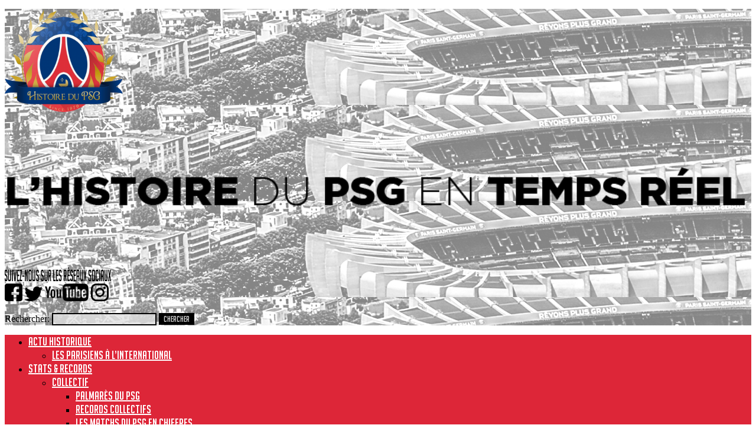

--- FILE ---
content_type: text/html; charset=UTF-8
request_url: https://histoiredupsg.fr/auxerre-psg-0-1-091207-ligue-1-07-08/
body_size: 29348
content:
<!DOCTYPE html>
<html lang="fr-FR">
<head>
	<meta charset="UTF-8" />
<meta http-equiv="X-UA-Compatible" content="IE=edge">
	<link rel="pingback" href="https://histoiredupsg.fr/xmlrpc.php" />

	<script type="text/javascript">
		document.documentElement.className = 'js';
	</script>

	<script>var et_site_url='https://histoiredupsg.fr';var et_post_id='22307';function et_core_page_resource_fallback(a,b){"undefined"===typeof b&&(b=a.sheet.cssRules&&0===a.sheet.cssRules.length);b&&(a.onerror=null,a.onload=null,a.href?a.href=et_site_url+"/?et_core_page_resource="+a.id+et_post_id:a.src&&(a.src=et_site_url+"/?et_core_page_resource="+a.id+et_post_id))}
</script><meta name='robots' content='index, follow, max-image-preview:large, max-snippet:-1, max-video-preview:-1' />

	<!-- This site is optimized with the Yoast SEO plugin v26.8 - https://yoast.com/product/yoast-seo-wordpress/ -->
	<title>Auxerre - PSG 0-1, 09/12/07, Ligue 1 07-08 - Histoire du #PSG</title>
	<meta name="description" content="Article sur l&#039;Histoire du PSG" />
	<link rel="canonical" href="https://histoiredupsg.fr/auxerre-psg-0-1-091207-ligue-1-07-08/" />
	<meta property="og:locale" content="fr_FR" />
	<meta property="og:type" content="article" />
	<meta property="og:title" content="Auxerre - PSG 0-1, 09/12/07, Ligue 1 07-08 - Histoire du #PSG" />
	<meta property="og:description" content="Article sur l&#039;Histoire du PSG" />
	<meta property="og:url" content="https://histoiredupsg.fr/auxerre-psg-0-1-091207-ligue-1-07-08/" />
	<meta property="og:site_name" content="Histoire du #PSG" />
	<meta property="article:publisher" content="https://www.facebook.com/HistoireDuPSG/" />
	<meta property="article:published_time" content="2015-05-21T06:57:01+00:00" />
	<meta property="article:modified_time" content="2022-12-13T21:54:13+00:00" />
	<meta property="og:image" content="https://histoiredupsg.fr/wp-content/uploads/2016/03/0708_auxerre_psg_joie2.jpg" />
	<meta property="og:image:width" content="500" />
	<meta property="og:image:height" content="375" />
	<meta property="og:image:type" content="image/jpeg" />
	<meta name="author" content="Loic" />
	<meta name="twitter:card" content="summary_large_image" />
	<meta name="twitter:creator" content="@MaillotsPSG" />
	<meta name="twitter:site" content="@Histoire_du_PSG" />
	<meta name="twitter:label1" content="Écrit par" />
	<meta name="twitter:data1" content="Loic" />
	<meta name="twitter:label2" content="Durée de lecture estimée" />
	<meta name="twitter:data2" content="7 minutes" />
	<script type="application/ld+json" class="yoast-schema-graph">{"@context":"https://schema.org","@graph":[{"@type":"Article","@id":"https://histoiredupsg.fr/auxerre-psg-0-1-091207-ligue-1-07-08/#article","isPartOf":{"@id":"https://histoiredupsg.fr/auxerre-psg-0-1-091207-ligue-1-07-08/"},"author":{"name":"Loic","@id":"https://histoiredupsg.fr/#/schema/person/ab3c8efa42655e0b2cea2a3871d4b302"},"headline":"Auxerre &#8211; PSG 0-1, 09/12/07, Ligue 1 07-08","datePublished":"2015-05-21T06:57:01+00:00","dateModified":"2022-12-13T21:54:13+00:00","mainEntityOfPage":{"@id":"https://histoiredupsg.fr/auxerre-psg-0-1-091207-ligue-1-07-08/"},"wordCount":1339,"commentCount":1,"image":{"@id":"https://histoiredupsg.fr/auxerre-psg-0-1-091207-ligue-1-07-08/#primaryimage"},"thumbnailUrl":"https://histoiredupsg.fr/wp-content/uploads/2016/03/0708_auxerre_psg_joie2.jpg","keywords":["2007","2007-08","Auxerre","championnat","compte-rendu","Division 1","Ligue 1","maillot","photo","stade"],"articleSection":["championnat"],"inLanguage":"fr-FR","potentialAction":[{"@type":"CommentAction","name":"Comment","target":["https://histoiredupsg.fr/auxerre-psg-0-1-091207-ligue-1-07-08/#respond"]}]},{"@type":"WebPage","@id":"https://histoiredupsg.fr/auxerre-psg-0-1-091207-ligue-1-07-08/","url":"https://histoiredupsg.fr/auxerre-psg-0-1-091207-ligue-1-07-08/","name":"Auxerre - PSG 0-1, 09/12/07, Ligue 1 07-08 - Histoire du #PSG","isPartOf":{"@id":"https://histoiredupsg.fr/#website"},"primaryImageOfPage":{"@id":"https://histoiredupsg.fr/auxerre-psg-0-1-091207-ligue-1-07-08/#primaryimage"},"image":{"@id":"https://histoiredupsg.fr/auxerre-psg-0-1-091207-ligue-1-07-08/#primaryimage"},"thumbnailUrl":"https://histoiredupsg.fr/wp-content/uploads/2016/03/0708_auxerre_psg_joie2.jpg","datePublished":"2015-05-21T06:57:01+00:00","dateModified":"2022-12-13T21:54:13+00:00","author":{"@id":"https://histoiredupsg.fr/#/schema/person/ab3c8efa42655e0b2cea2a3871d4b302"},"description":"Article sur l'Histoire du PSG","breadcrumb":{"@id":"https://histoiredupsg.fr/auxerre-psg-0-1-091207-ligue-1-07-08/#breadcrumb"},"inLanguage":"fr-FR","potentialAction":[{"@type":"ReadAction","target":["https://histoiredupsg.fr/auxerre-psg-0-1-091207-ligue-1-07-08/"]}]},{"@type":"ImageObject","inLanguage":"fr-FR","@id":"https://histoiredupsg.fr/auxerre-psg-0-1-091207-ligue-1-07-08/#primaryimage","url":"https://histoiredupsg.fr/wp-content/uploads/2016/03/0708_auxerre_psg_joie2.jpg","contentUrl":"https://histoiredupsg.fr/wp-content/uploads/2016/03/0708_auxerre_psg_joie2.jpg","width":500,"height":375,"caption":"Une scène de joie malheureusement plutôt rare cette saison… (Ch. Gavelle)"},{"@type":"BreadcrumbList","@id":"https://histoiredupsg.fr/auxerre-psg-0-1-091207-ligue-1-07-08/#breadcrumb","itemListElement":[{"@type":"ListItem","position":1,"name":"Accueil","item":"https://histoiredupsg.fr/"},{"@type":"ListItem","position":2,"name":"Auxerre &#8211; PSG 0-1, 09/12/07, Ligue 1 07-08"}]},{"@type":"WebSite","@id":"https://histoiredupsg.fr/#website","url":"https://histoiredupsg.fr/","name":"Histoire du #PSG","description":"","potentialAction":[{"@type":"SearchAction","target":{"@type":"EntryPoint","urlTemplate":"https://histoiredupsg.fr/?s={search_term_string}"},"query-input":{"@type":"PropertyValueSpecification","valueRequired":true,"valueName":"search_term_string"}}],"inLanguage":"fr-FR"},{"@type":"Person","@id":"https://histoiredupsg.fr/#/schema/person/ab3c8efa42655e0b2cea2a3871d4b302","name":"Loic","image":{"@type":"ImageObject","inLanguage":"fr-FR","@id":"https://histoiredupsg.fr/#/schema/person/image/","url":"https://secure.gravatar.com/avatar/4d9b2bfbc974b10c99b77a74e496f9fb46ded845642885ad087b945111bf910b?s=96&d=mm&r=g","contentUrl":"https://secure.gravatar.com/avatar/4d9b2bfbc974b10c99b77a74e496f9fb46ded845642885ad087b945111bf910b?s=96&d=mm&r=g","caption":"Loic"},"description":"Fan du club depuis toujours, présent au Parc et en déplacement de 1988 à 2010. PSG ´till I die! Voir la bio de Loic...","sameAs":["https://x.com/MaillotsPSG"],"url":"https://histoiredupsg.fr/author/loic/"}]}</script>
	<!-- / Yoast SEO plugin. -->


<link rel='dns-prefetch' href='//fonts.googleapis.com' />
<link rel="alternate" type="application/rss+xml" title="Histoire du #PSG &raquo; Flux" href="https://histoiredupsg.fr/feed/" />
<link rel="alternate" type="application/rss+xml" title="Histoire du #PSG &raquo; Flux des commentaires" href="https://histoiredupsg.fr/comments/feed/" />
<link rel="alternate" type="application/rss+xml" title="Histoire du #PSG &raquo; Auxerre &#8211; PSG 0-1, 09/12/07, Ligue 1 07-08 Flux des commentaires" href="https://histoiredupsg.fr/auxerre-psg-0-1-091207-ligue-1-07-08/feed/" />
<link rel="alternate" title="oEmbed (JSON)" type="application/json+oembed" href="https://histoiredupsg.fr/wp-json/oembed/1.0/embed?url=https%3A%2F%2Fhistoiredupsg.fr%2Fauxerre-psg-0-1-091207-ligue-1-07-08%2F" />
<link rel="alternate" title="oEmbed (XML)" type="text/xml+oembed" href="https://histoiredupsg.fr/wp-json/oembed/1.0/embed?url=https%3A%2F%2Fhistoiredupsg.fr%2Fauxerre-psg-0-1-091207-ligue-1-07-08%2F&#038;format=xml" />
<meta content="Divi v.3.3.1" name="generator"/><style id='wp-img-auto-sizes-contain-inline-css' type='text/css'>
img:is([sizes=auto i],[sizes^="auto," i]){contain-intrinsic-size:3000px 1500px}
/*# sourceURL=wp-img-auto-sizes-contain-inline-css */
</style>
<style id='wp-emoji-styles-inline-css' type='text/css'>

	img.wp-smiley, img.emoji {
		display: inline !important;
		border: none !important;
		box-shadow: none !important;
		height: 1em !important;
		width: 1em !important;
		margin: 0 0.07em !important;
		vertical-align: -0.1em !important;
		background: none !important;
		padding: 0 !important;
	}
/*# sourceURL=wp-emoji-styles-inline-css */
</style>
<link rel='stylesheet' id='child-theme-generator-css' href='https://histoiredupsg.fr/wp-content/plugins/child-theme-generator/public/css/child-theme-generator-public.css?ver=1.0.0' type='text/css' media='all' />
<link rel='stylesheet' id='db121_socicons-css' href='https://histoiredupsg.fr/wp-content/plugins/divi-booster/core/fixes/126-customizer-social-icons/icons.css?ver=3.8.5' type='text/css' media='all' />
<link rel='stylesheet' id='dbdb-icons-socicon-css' href='https://histoiredupsg.fr/wp-content/plugins/divi-booster/core/icons/socicon/style.css?ver=3.8.5' type='text/css' media='all' />
<link rel='stylesheet' id='dbdb-icons-divi-booster-icons-css' href='https://histoiredupsg.fr/wp-content/plugins/divi-booster/core/icons/divi-booster-icons/icomoon/style.css?ver=3.8.5' type='text/css' media='all' />
<link rel='stylesheet' id='wtfdivi-user-css-css' href='https://histoiredupsg.fr/wp-content/uploads/wtfdivi/wp_head.css?ver=1598785379' type='text/css' media='all' />
<link rel='stylesheet' id='dsm-animate-css' href='https://histoiredupsg.fr/wp-content/plugins/supreme-modules-for-divi/public/css/animate.css?ver=2.5.63' type='text/css' media='all' />
<link rel='stylesheet' id='uaf_client_css-css' href='https://histoiredupsg.fr/wp-content/uploads/useanyfont/uaf.css?ver=1764328286' type='text/css' media='all' />
<link rel='stylesheet' id='ivory-search-styles-css' href='https://histoiredupsg.fr/wp-content/plugins/add-search-to-menu/public/css/ivory-search.min.css?ver=5.5.14' type='text/css' media='all' />
<link rel='stylesheet' id='divi-fonts-css' href='https://fonts.googleapis.com/css?family=Open+Sans:300italic,400italic,600italic,700italic,800italic,400,300,600,700,800&#038;subset=latin,latin-ext' type='text/css' media='all' />
<link rel='stylesheet' id='divi-style-css' href='https://histoiredupsg.fr/wp-content/themes/Divi_old/style.css?ver=3.3.1' type='text/css' media='all' />
<link rel='stylesheet' id='supreme-modules-for-divi-styles-css' href='https://histoiredupsg.fr/wp-content/plugins/supreme-modules-for-divi/styles/style.min.css?ver=2.5.63' type='text/css' media='all' />
<link rel='stylesheet' id='et-builder-googlefonts-cached-css' href='https://fonts.googleapis.com/css?family=Oswald%3A200%2C300%2Cregular%2C500%2C600%2C700&#038;ver=6.9#038;subset=cyrillic,vietnamese,latin,latin-ext' type='text/css' media='all' />
<link rel='stylesheet' id='eticonfont-styles-css' href='https://histoiredupsg.fr/wp-content/plugins/elegant-themes-icons/assets/css/etfonts-style.css?ver=6.9' type='text/css' media='all' />
<link rel='stylesheet' id='dashicons-css' href='https://histoiredupsg.fr/wp-includes/css/dashicons.min.css?ver=6.9' type='text/css' media='all' />
<link rel='stylesheet' id='sb_divi_fe_custom_css-css' href='https://histoiredupsg.fr/wp-content/plugins/divi_layout_injector/style.css?ver=6.9' type='text/css' media='all' />
<script type="text/javascript" src="https://histoiredupsg.fr/wp-includes/js/jquery/jquery.min.js?ver=3.7.1" id="jquery-core-js"></script>
<script type="text/javascript" src="https://histoiredupsg.fr/wp-includes/js/jquery/jquery-migrate.min.js?ver=3.4.1" id="jquery-migrate-js"></script>
<script type="text/javascript" src="https://histoiredupsg.fr/wp-content/plugins/child-theme-generator/public/js/child-theme-generator-public.js?ver=1.0.0" id="child-theme-generator-js"></script>
<link rel="https://api.w.org/" href="https://histoiredupsg.fr/wp-json/" /><link rel="alternate" title="JSON" type="application/json" href="https://histoiredupsg.fr/wp-json/wp/v2/posts/22307" /><link rel="EditURI" type="application/rsd+xml" title="RSD" href="https://histoiredupsg.fr/xmlrpc.php?rsd" />
<meta name="generator" content="WordPress 6.9" />
<link rel='shortlink' href='https://histoiredupsg.fr/?p=22307' />
	<script>
	 
	</script>
<style>
.db_title, .db_tagline { 
    margin-right: 30px;
    margin-top: 8px;
    line-height: 1em;
}
.db_title_and_tagline {
    display: flex;
}
.db_tagline_below_title_on .db_title_and_tagline {
    flex-direction: column;
}
</style>
    <style>
/* Display the team member icons */
.db_pb_team_member_website_icon:before{content:"\e0e3";}
.db_pb_team_member_email_icon:before{content:"\e010";}
.db_pb_team_member_instagram_icon:before{content:"\e09a";}

/* Fix email icon hidden by Email Address Encoder plugin */
ul.et_pb_member_social_links li > span { 
	display: inline-block !important; 
}
</style>
<style>
@media only screen and (min-width: 981px) {
    .et_pb_module.db_inline_form .et_pb_newsletter_fields > p { 
        flex: auto !important;
    }
    .et_pb_module.db_inline_form .et_pb_newsletter_fields p.et_pb_newsletter_field {
        margin-right: 2%; 
    }
}
</style>
	<script>
	jQuery(function($) {
						if ($('#top-header .socicon-youtube').length === 0) {
					$('#top-header .et-social-icons').append("<li class=\"et-social-icon\"><a href=\"https:\/\/www.youtube.com\/channel\/UCjy-yU6qDGXoxYdap1NYQjg\" class=\"icon socicon socicon-youtube\" alt=\"YouTube\" aria-label=\"YouTube\"><span>YouTube<\/span><\/a><\/li>");
					$('#top-header .et-extra-social-icons').append("<li class=\"et-extra-social-icon\"><a href=\"https:\/\/www.youtube.com\/channel\/UCjy-yU6qDGXoxYdap1NYQjg\" class=\"et-extra-icon et-extra-icon-background-hover socicon socicon-youtube\"><\/a><\/li>");
				}
				if ($('#footer-bottom .socicon-youtube').length === 0) {
					$('#footer-bottom .et-social-icons').append("<li class=\"et-social-icon\"><a href=\"https:\/\/www.youtube.com\/channel\/UCjy-yU6qDGXoxYdap1NYQjg\" class=\"icon socicon socicon-youtube\" alt=\"YouTube\" aria-label=\"YouTube\"><span>YouTube<\/span><\/a><\/li>");
					$('#footer-bottom .et-extra-social-icons').append("<li class=\"et-extra-social-icon\"><a href=\"https:\/\/www.youtube.com\/channel\/UCjy-yU6qDGXoxYdap1NYQjg\" class=\"et-extra-icon et-extra-icon-background-hover socicon socicon-youtube\"><\/a><\/li>");
				}
				if ($('.et_slide_in_menu_container .socicon-youtube').length === 0) {
					$('.et_slide_in_menu_container .et-social-icons').append("<li class=\"et-social-icon\"><a href=\"https:\/\/www.youtube.com\/channel\/UCjy-yU6qDGXoxYdap1NYQjg\" class=\"icon socicon socicon-youtube\" alt=\"YouTube\" aria-label=\"YouTube\"><span>YouTube<\/span><\/a><\/li>");
					$('.et_slide_in_menu_container .et-extra-social-icons').append("<li class=\"et-extra-social-icon\"><a href=\"https:\/\/www.youtube.com\/channel\/UCjy-yU6qDGXoxYdap1NYQjg\" class=\"et-extra-icon et-extra-icon-background-hover socicon socicon-youtube\"><\/a><\/li>");
				}
								if ($('#top-header .socicon-instagram').length === 0) {
					$('#top-header .et-social-icons').append("<li class=\"et-social-icon\"><a href=\"https:\/\/www.instagram.com\/histoire_du_psg\/\" class=\"icon socicon socicon-instagram\" alt=\"Instagram\" aria-label=\"Instagram\"><span>Instagram<\/span><\/a><\/li>");
					$('#top-header .et-extra-social-icons').append("<li class=\"et-extra-social-icon\"><a href=\"https:\/\/www.instagram.com\/histoire_du_psg\/\" class=\"et-extra-icon et-extra-icon-background-hover socicon socicon-instagram\"><\/a><\/li>");
				}
				if ($('#footer-bottom .socicon-instagram').length === 0) {
					$('#footer-bottom .et-social-icons').append("<li class=\"et-social-icon\"><a href=\"https:\/\/www.instagram.com\/histoire_du_psg\/\" class=\"icon socicon socicon-instagram\" alt=\"Instagram\" aria-label=\"Instagram\"><span>Instagram<\/span><\/a><\/li>");
					$('#footer-bottom .et-extra-social-icons').append("<li class=\"et-extra-social-icon\"><a href=\"https:\/\/www.instagram.com\/histoire_du_psg\/\" class=\"et-extra-icon et-extra-icon-background-hover socicon socicon-instagram\"><\/a><\/li>");
				}
				if ($('.et_slide_in_menu_container .socicon-instagram').length === 0) {
					$('.et_slide_in_menu_container .et-social-icons').append("<li class=\"et-social-icon\"><a href=\"https:\/\/www.instagram.com\/histoire_du_psg\/\" class=\"icon socicon socicon-instagram\" alt=\"Instagram\" aria-label=\"Instagram\"><span>Instagram<\/span><\/a><\/li>");
					$('.et_slide_in_menu_container .et-extra-social-icons').append("<li class=\"et-extra-social-icon\"><a href=\"https:\/\/www.instagram.com\/histoire_du_psg\/\" class=\"et-extra-icon et-extra-icon-background-hover socicon socicon-instagram\"><\/a><\/li>");
				}
					});
	</script>
	<div id="fb-root"></div>
<script async defer crossorigin="anonymous" src="https://connect.facebook.net/fr_FR/sdk.js#xfbml=1&version=v6.0"></script>
<!-- StarBox - the Author Box for Humans 3.5.4, visit: https://wordpress.org/plugins/starbox/ -->
<!-- /StarBox - the Author Box for Humans -->

<link rel='stylesheet' id='3e52783d53-css' href='https://histoiredupsg.fr/wp-content/plugins/starbox/themes/business/css/frontend.min.css?ver=3.5.4' type='text/css' media='all' />
<script type="text/javascript" src="https://histoiredupsg.fr/wp-content/plugins/starbox/themes/business/js/frontend.min.js?ver=3.5.4" id="9eb1bbed5b-js"></script>
<link rel='stylesheet' id='ce68e043e9-css' href='https://histoiredupsg.fr/wp-content/plugins/starbox/themes/admin/css/hidedefault.min.css?ver=3.5.4' type='text/css' media='all' />
<meta name="viewport" content="width=device-width, initial-scale=1.0, maximum-scale=1.0, user-scalable=0" /><link rel="shortcut icon" href="https://histoiredupsg.fr/wp-content/uploads/2017/05/Logo-HDPSG-png.png" /><script>
	jQuery(function($){
    $('img.alignnone.size-medium.wp-image-328').attr('href','https://histoiredupsg.fr/');
});
	</script><style class='wp-fonts-local' type='text/css'>
@font-face{font-family:big-noodle-classic;font-style:normal;font-weight:400;font-display:fallback;src:url('https://histoiredupsg.fr/wp-content/uploads/useanyfont/170616115241Big-Noodle-Classic.woff2') format('woff2');}
</style>
<link rel="icon" href="https://histoiredupsg.fr/wp-content/uploads/2017/05/cropped-Photo-11-08-2015-13-39-17-32x32.png" sizes="32x32" />
<link rel="icon" href="https://histoiredupsg.fr/wp-content/uploads/2017/05/cropped-Photo-11-08-2015-13-39-17-192x192.png" sizes="192x192" />
<link rel="apple-touch-icon" href="https://histoiredupsg.fr/wp-content/uploads/2017/05/cropped-Photo-11-08-2015-13-39-17-180x180.png" />
<meta name="msapplication-TileImage" content="https://histoiredupsg.fr/wp-content/uploads/2017/05/cropped-Photo-11-08-2015-13-39-17-270x270.png" />
<link rel="stylesheet" id="et-divi-customizer-global-cached-inline-styles" href="https://histoiredupsg.fr/wp-content/cache/et/global/et-divi-customizer-global-17694240445277.min.css" onerror="et_core_page_resource_fallback(this, true)" onload="et_core_page_resource_fallback(this)" /></head>
<body class="wp-singular post-template-default single single-post postid-22307 single-format-gallery wp-theme-Divi_old dbdb_divi_2_4_up desktop Divi_old et_pb_button_helper_class et_non_fixed_nav et_show_nav et_hide_fixed_logo et_cover_background et_pb_gutter osx et_pb_gutters3 et_primary_nav_dropdown_animation_fade et_secondary_nav_dropdown_animation_fade et_pb_footer_columns4 et_header_style_left et_pb_pagebuilder_layout et_full_width_page et_divi_theme et_minified_js et_minified_css">
	<div id="page-container">

	
	
			<div class="et_pb_section et_pb_section_3 et_pb_with_background et_section_regular">
				
				
				
				
					<div class="et_pb_row et_pb_row_1 et_pb_row_fullwidth">
				<div class="et_pb_column et_pb_column_1_4 et_pb_column_1    et_pb_css_mix_blend_mode_passthrough">
				
				
				<div class="et_pb_module et_pb_text et_pb_text_1 et_pb_bg_layout_light  et_pb_text_align_left">
				
				
				<div class="et_pb_text_inner">
					<p><a href="https://histoiredupsg.fr/"><img class="alignnone size-medium wp-image-328" src="https://histoiredupsg.fr/wp-content/uploads/2017/05/logo_v1-300x224.png" alt="" width="200" height="175" /></a></p>
				</div>
			</div> <!-- .et_pb_text -->
			</div> <!-- .et_pb_column --><div class="et_pb_column et_pb_column_1_2 et_pb_column_2    et_pb_css_mix_blend_mode_passthrough">
				
				
				<div class="et_pb_module et_pb_image et_pb_image_0 et_pb_image_sticky et_always_center_on_mobile">
				
				
				<span class="et_pb_image_wrap"><img src="https://histoiredupsg.fr/wp-content/uploads/2017/05/titre_banner_v3.png" alt="" /></span>
			</div>
			</div> <!-- .et_pb_column --><div class="et_pb_column et_pb_column_1_4 et_pb_column_3    et_pb_css_mix_blend_mode_passthrough et-last-child">
				
				
				<div class="et_pb_module et_pb_text et_pb_text_2 et_pb_bg_layout_light  et_pb_text_align_right">
				
				
				<div class="et_pb_text_inner">
					<p><img class="wp-image-335 alignnone size-medium" src="https://histoiredupsg.fr/wp-content/uploads/2017/05/follow_v1-300x24.png" alt="" width="180" height="24" /><br />
<a href="https://www.facebook.com/HistoireDuPSG/" target="_blank" rel="noopener noreferrer"><img class="alignnone wp-image-330 size-medium" src="https://histoiredupsg.fr/wp-content/uploads/2017/05/fb_v1-300x300.png" alt="" width="30" height="30" /></a> <a href="https://twitter.com/histoire_du_psg" target="_blank" rel="noopener noreferrer"><img class="alignnone wp-image-332 size-medium" src="https://histoiredupsg.fr/wp-content/uploads/2017/05/twt_v2-300x250.png" alt="" width="30" height="25" /></a> <a href="https://www.youtube.com/channel/UCjy-yU6qDGXoxYdap1NYQjg" target="_blank" rel="noopener noreferrer"><img class="alignnone wp-image-334 size-medium" src="https://histoiredupsg.fr/wp-content/uploads/2017/05/001b-youtube-300x125.png" alt="" width="74" height="30" /></a> <a href="https://www.instagram.com/histoire_du_psg/" target="_blank" rel="noopener noreferrer"><img class="alignnone wp-image-331 size-medium" src="https://histoiredupsg.fr/wp-content/uploads/2017/05/insta_v1-300x300.png" alt="" width="30" height="30" /></a></p>
				</div>
			</div> <!-- .et_pb_text --><div class="et_pb_module et_pb_search et_pb_search_0 et_pb_bg_layout_dark  et_pb_text_align_left">
				
				
				<form role="search" method="get" class="et_pb_searchform" action="https://histoiredupsg.fr/">
					<div>
						<label class="screen-reader-text" for="s">Rechercher:</label>
						<input type="text" value="" name="s" class="et_pb_s">
						<input type="hidden" name="et_pb_searchform_submit" value="et_search_proccess" />
						
						<input type="hidden" name="et_pb_include_posts" value="yes" />
						<input type="hidden" name="et_pb_include_pages" value="yes" />
						<input type="submit" value="Chercher" class="et_pb_searchsubmit">
					</div>
				</form>
			</div> <!-- .et_pb_text -->
			</div> <!-- .et_pb_column -->
				
				
			</div> <!-- .et_pb_row -->
				
				
			</div> <!-- .et_pb_section --><div class="et_pb_section et_pb_section_4 et_pb_with_background et_section_regular">
				
				
				
				
					<div class="et_pb_row et_pb_row_2 et_pb_row_fullwidth">
				<div class="et_pb_column et_pb_column_4_4 et_pb_column_4    et_pb_css_mix_blend_mode_passthrough et-last-child">
				
				
				<div class="et_pb_module et_pb_text et_pb_text_3 et_pb_bg_layout_light  et_pb_text_align_center">
				
				
				<div class="et_pb_text_inner">
					<p><a href="https://histoiredupsg.fr/"><img class="alignnone size-medium wp-image-328" src="https://histoiredupsg.fr/wp-content/uploads/2017/05/logo_v1-300x224.png" alt="" width="300" height="224"></a></p>
<p><img class="alignnone size-medium wp-image-329" src="https://histoiredupsg.fr/wp-content/uploads/2017/05/titre_banner_v3-300x53.png" alt="" width="300" height="53"></p>
				</div>
			</div> <!-- .et_pb_text --><div class="et_pb_module et_pb_text et_pb_text_4 et_pb_bg_layout_light  et_pb_text_align_right">
				
				
				<div class="et_pb_text_inner">
					<p><img class="wp-image-335 alignnone size-medium" src="https://histoiredupsg.fr/wp-content/uploads/2017/05/follow_v1-300x24.png" alt="" width="180" height="24" /><br />
<a href="https://www.facebook.com/HistoireDuPSG/" target="_blank" rel="noopener noreferrer"><img class="alignnone wp-image-330 size-medium" src="https://histoiredupsg.fr/wp-content/uploads/2017/05/fb_v1-300x300.png" alt="" width="30" height="30" /></a> <a href="https://twitter.com/histoire_du_psg" target="_blank" rel="noopener noreferrer"><img class="alignnone wp-image-332 size-medium" src="https://histoiredupsg.fr/wp-content/uploads/2017/05/twt_v2-300x250.png" alt="" width="30" height="25" /></a> <a href="https://www.youtube.com/channel/UCjy-yU6qDGXoxYdap1NYQjg" target="_blank" rel="noopener noreferrer"><img class="alignnone wp-image-334 size-medium" src="https://histoiredupsg.fr/wp-content/uploads/2017/05/001b-youtube-300x125.png" alt="" width="74" height="30" /></a> <a href="https://www.instagram.com/histoire_du_psg/" target="_blank" rel="noopener noreferrer"><img class="alignnone wp-image-331 size-medium" src="https://histoiredupsg.fr/wp-content/uploads/2017/05/insta_v1-300x300.png" alt="" width="30" height="30" /></a></p>
				</div>
			</div> <!-- .et_pb_text --><div class="et_pb_module et_pb_search et_pb_search_1 et_pb_bg_layout_dark  et_pb_text_align_left">
				
				
				<form role="search" method="get" class="et_pb_searchform" action="https://histoiredupsg.fr/">
					<div>
						<label class="screen-reader-text" for="s">Rechercher:</label>
						<input type="text" value="" name="s" class="et_pb_s">
						<input type="hidden" name="et_pb_searchform_submit" value="et_search_proccess" />
						
						<input type="hidden" name="et_pb_include_posts" value="yes" />
						<input type="hidden" name="et_pb_include_pages" value="yes" />
						<input type="submit" value="Chercher" class="et_pb_searchsubmit">
					</div>
				</form>
			</div> <!-- .et_pb_text -->
			</div> <!-- .et_pb_column -->
				
				
			</div> <!-- .et_pb_row -->
				
				
			</div> <!-- .et_pb_section --><div class="et_pb_section et_pb_section_5 et_pb_with_background et_pb_fullwidth_section et_section_regular">
				
				
				
				
					<div class="et_pb_module et_pb_fullwidth_menu et_pb_fullwidth_menu_1 et_pb_bg_layout_dark  et_pb_text_align_center et_dropdown_animation_fade" style="background-color: #dd2638;">
				
				
				<div class="et_pb_row clearfix">
					<nav class="fullwidth-menu-nav"><ul id="menu-menu-home" class="fullwidth-menu nav downwards"><li class="et_pb_menu_page_id-97 menu-item menu-item-type-post_type menu-item-object-page menu-item-has-children menu-item-286"><a href="https://histoiredupsg.fr/home/actualite_historique_2/">ACTU HISTORIQUE</a>
<ul class="sub-menu">
	<li class="et_pb_menu_page_id-142490 menu-item menu-item-type-post_type menu-item-object-page menu-item-142496"><a href="https://histoiredupsg.fr/les-parisiens-a-linternational/">Les Parisiens à l’international</a></li>
</ul>
</li>
<li class="et_pb_menu_page_id-118 menu-item menu-item-type-post_type menu-item-object-page menu-item-has-children menu-item-283"><a href="https://histoiredupsg.fr/home/statistiques_2/">STATS &#038; RECORDS</a>
<ul class="sub-menu">
	<li class="et_pb_menu_page_id-139662 menu-item menu-item-type-custom menu-item-object-custom menu-item-has-children menu-item-139662"><a href="https://histoiredupsg.fr/home/statistiques_2">Collectif</a>
	<ul class="sub-menu">
		<li class="et_pb_menu_page_id-87425 menu-item menu-item-type-custom menu-item-object-custom menu-item-87425"><a href="https://histoiredupsg.fr/le-palmares-du-psg">Palmarès du PSG</a></li>
		<li class="et_pb_menu_page_id-87423 menu-item menu-item-type-custom menu-item-object-custom menu-item-87423"><a href="https://histoiredupsg.fr/les-records-collectifs">Records collectifs</a></li>
		<li class="et_pb_menu_page_id-131849 menu-item menu-item-type-post_type menu-item-object-post menu-item-131854"><a href="https://histoiredupsg.fr/les-matchs-du-psg-en-chiffres/">Les matchs du PSG en chiffres</a></li>
		<li class="et_pb_menu_page_id-123105 menu-item menu-item-type-post_type menu-item-object-post menu-item-123189"><a href="https://histoiredupsg.fr/les-adversaires-du-psg/">Les adversaires du PSG</a></li>
	</ul>
</li>
	<li class="et_pb_menu_page_id-139663 menu-item menu-item-type-custom menu-item-object-custom menu-item-has-children menu-item-139663"><a href="https://histoiredupsg.fr/home/statistiques_2">Individuel</a>
	<ul class="sub-menu">
		<li class="et_pb_menu_page_id-87424 menu-item menu-item-type-custom menu-item-object-custom menu-item-87424"><a href="https://histoiredupsg.fr/les-records-individuels">Records individuels</a></li>
		<li class="et_pb_menu_page_id-87419 menu-item menu-item-type-custom menu-item-object-custom menu-item-87419"><a href="https://histoiredupsg.fr/classement-historique-buteurs-psg">Classement buteurs</a></li>
		<li class="et_pb_menu_page_id-87420 menu-item menu-item-type-custom menu-item-object-custom menu-item-87420"><a href="https://histoiredupsg.fr/classement-historique-passeurs-psg">Classement passeurs</a></li>
		<li class="et_pb_menu_page_id-87421 menu-item menu-item-type-custom menu-item-object-custom menu-item-87421"><a href="https://histoiredupsg.fr/classement-matchs-officiels-joues-psg">Classement matchs joués</a></li>
		<li class="et_pb_menu_page_id-163087 menu-item menu-item-type-post_type menu-item-object-post menu-item-163101"><a href="https://histoiredupsg.fr/classement-matchs-joues-en-coupe-deurope/">Classement matchs joués en Coupe d’Europe</a></li>
		<li class="et_pb_menu_page_id-139605 menu-item menu-item-type-post_type menu-item-object-post menu-item-139664"><a href="https://histoiredupsg.fr/le-classement-historique-des-clean-sheets/">Classement clean-sheets</a></li>
		<li class="et_pb_menu_page_id-124706 menu-item menu-item-type-post_type menu-item-object-post menu-item-124848"><a href="https://histoiredupsg.fr/les-doubles-les-triples-les-quadruples-le-quintuple-au-psg/">Les multiples buteurs</a></li>
		<li class="et_pb_menu_page_id-97222 menu-item menu-item-type-post_type menu-item-object-post menu-item-139665"><a href="https://histoiredupsg.fr/le-classement-des-buteurs-en-coupes-deurope/">Classement buteurs en coupes d’Europe</a></li>
		<li class="et_pb_menu_page_id-97217 menu-item menu-item-type-post_type menu-item-object-post menu-item-139666"><a href="https://histoiredupsg.fr/le-classement-des-buteurs-en-coupes-nationales/">Classement buteurs en coupes nationales</a></li>
		<li class="et_pb_menu_page_id-97212 menu-item menu-item-type-post_type menu-item-object-post menu-item-139667"><a href="https://histoiredupsg.fr/le-classement-des-buteurs-en-championnat/">Classement buteurs en championnat</a></li>
		<li class="et_pb_menu_page_id-147713 menu-item menu-item-type-post_type menu-item-object-post menu-item-147733"><a href="https://histoiredupsg.fr/le-classement-historique-des-buteurs-du-psg-domicile/">Classement buteurs à domicile</a></li>
		<li class="et_pb_menu_page_id-147711 menu-item menu-item-type-post_type menu-item-object-post menu-item-147734"><a href="https://histoiredupsg.fr/le-classement-historique-des-buteurs-du-psg-terrain-neutre/">Classement buteurs sur terrain neutre</a></li>
		<li class="et_pb_menu_page_id-147712 menu-item menu-item-type-post_type menu-item-object-post menu-item-147735"><a href="https://histoiredupsg.fr/le-classement-historique-des-buteurs-du-psg-exterieur/">Classement buteurs à l’extérieur</a></li>
	</ul>
</li>
</ul>
</li>
<li class="et_pb_menu_page_id-123041 menu-item menu-item-type-post_type menu-item-object-post menu-item-124784"><a href="https://histoiredupsg.fr/hdpsg-tv-matchs-bestof-reportages/">HdPSG TV</a></li>
<li class="et_pb_menu_page_id-126019 menu-item menu-item-type-post_type menu-item-object-page menu-item-has-children menu-item-126480"><a href="https://histoiredupsg.fr/histoire-des-maillots-psg-1970/">MAILLOTS</a>
<ul class="sub-menu">
	<li class="et_pb_menu_page_id-124861 menu-item menu-item-type-post_type menu-item-object-post menu-item-131091"><a href="https://histoiredupsg.fr/lhistorique-des-maillots-du-psg-les-annees-1970/">Les années 1970</a></li>
	<li class="et_pb_menu_page_id-124896 menu-item menu-item-type-post_type menu-item-object-post menu-item-131090"><a href="https://histoiredupsg.fr/lhistorique-des-maillots-du-psg-les-annees-1980/">Les années 1980</a></li>
	<li class="et_pb_menu_page_id-124897 menu-item menu-item-type-post_type menu-item-object-post menu-item-131089"><a href="https://histoiredupsg.fr/lhistorique-des-maillots-du-psg-les-annees-1990/">Les années 1990</a></li>
	<li class="et_pb_menu_page_id-124898 menu-item menu-item-type-post_type menu-item-object-post menu-item-131088"><a href="https://histoiredupsg.fr/lhistorique-des-maillots-du-psg-les-annees-2000/">Les années 2000</a></li>
	<li class="et_pb_menu_page_id-124899 menu-item menu-item-type-post_type menu-item-object-post menu-item-131087"><a href="https://histoiredupsg.fr/lhistorique-des-maillots-du-psg-les-annees-2010/">Les années 2010</a></li>
	<li class="et_pb_menu_page_id-132902 menu-item menu-item-type-post_type menu-item-object-post menu-item-135955"><a href="https://histoiredupsg.fr/lhistorique-des-maillots-du-psg-les-annees-2020/">Les années 2020</a></li>
	<li class="et_pb_menu_page_id-138581 menu-item menu-item-type-post_type menu-item-object-post menu-item-139158"><a href="https://histoiredupsg.fr/les-maillots-du-psg-en-coupe-de-france/">En Coupe de France</a></li>
	<li class="et_pb_menu_page_id-142502 menu-item menu-item-type-post_type menu-item-object-post menu-item-142531"><a href="https://histoiredupsg.fr/les-maillots-du-psg-en-coupe-de-la-ligue/">En Coupe de la Ligue</a></li>
	<li class="et_pb_menu_page_id-142556 menu-item menu-item-type-post_type menu-item-object-post menu-item-142576"><a href="https://histoiredupsg.fr/les-maillots-du-psg-au-trophee-des-champions/">Au Trophée des Champions</a></li>
	<li class="et_pb_menu_page_id-125969 menu-item menu-item-type-post_type menu-item-object-post menu-item-131092"><a href="https://histoiredupsg.fr/lecusson-du-psg-evolution-du-logo-a-travers-notre-histoire/">L&rsquo;écusson du PSG</a></li>
	<li class="et_pb_menu_page_id-146210 menu-item menu-item-type-post_type menu-item-object-post menu-item-146471"><a href="https://histoiredupsg.fr/les-joueurs-du-psg-par-numeros/">Les joueurs du PSG par numéros</a></li>
</ul>
</li>
<li class="et_pb_menu_page_id-4052 menu-item menu-item-type-post_type menu-item-object-page menu-item-has-children menu-item-48617"><a href="https://histoiredupsg.fr/home/derniers-ajouts-dans-les-archives/liste-joueurs-psg-1970/">JOUEURS</a>
<ul class="sub-menu">
	<li class="et_pb_menu_page_id-4052 menu-item menu-item-type-post_type menu-item-object-page menu-item-126705"><a href="https://histoiredupsg.fr/home/derniers-ajouts-dans-les-archives/liste-joueurs-psg-1970/">Les joueurs de A à Z (fiches)</a></li>
	<li class="et_pb_menu_page_id-131155 menu-item menu-item-type-post_type menu-item-object-post menu-item-131183"><a href="https://histoiredupsg.fr/les-entraineurs-du-psg/">Les entraineurs du PSG</a></li>
	<li class="et_pb_menu_page_id-131157 menu-item menu-item-type-post_type menu-item-object-post menu-item-131182"><a href="https://histoiredupsg.fr/les-presidents-du-psg/">Les présidents du PSG</a></li>
	<li class="et_pb_menu_page_id-127092 menu-item menu-item-type-post_type menu-item-object-post menu-item-127114"><a href="https://histoiredupsg.fr/les-mercato-du-psg/">Les Mercato du PSG</a></li>
	<li class="et_pb_menu_page_id-139344 menu-item menu-item-type-post_type menu-item-object-post menu-item-139359"><a href="https://histoiredupsg.fr/les-nationalites-du-psg/">Les nationalités du PSG</a></li>
	<li class="et_pb_menu_page_id-126694 menu-item menu-item-type-post_type menu-item-object-page menu-item-126704"><a href="https://histoiredupsg.fr/home/derniers-ajouts-dans-les-archives/liste-joueurs-psg-1970/onze-legende-equipe-decennie/">Nos onze type par décénnie</a></li>
</ul>
</li>
<li class="et_pb_menu_page_id-353 menu-item menu-item-type-post_type menu-item-object-page menu-item-has-children menu-item-48618"><a href="https://histoiredupsg.fr/listes-des-saisons-1970/">MATCHS &#038; SAISONS</a>
<ul class="sub-menu">
	<li class="et_pb_menu_page_id-48619 menu-item menu-item-type-custom menu-item-object-custom menu-item-has-children menu-item-48619"><a href="https://histoiredupsg.fr/listes-des-saisons/#1970">Années 1970</a>
	<ul class="sub-menu">
		<li class="et_pb_menu_page_id-374 menu-item menu-item-type-post_type menu-item-object-page menu-item-48620"><a href="https://histoiredupsg.fr/saison-1970-1971-2/">Saison 1970-1971</a></li>
		<li class="et_pb_menu_page_id-360 menu-item menu-item-type-post_type menu-item-object-page menu-item-48621"><a href="https://histoiredupsg.fr/saison-1971-1972/">Saison 1971-1972</a></li>
		<li class="et_pb_menu_page_id-438 menu-item menu-item-type-post_type menu-item-object-page menu-item-48622"><a href="https://histoiredupsg.fr/saison-1972-1973/">Saison 1972-1973</a></li>
		<li class="et_pb_menu_page_id-458 menu-item menu-item-type-post_type menu-item-object-page menu-item-48623"><a href="https://histoiredupsg.fr/saison-1973-1974/">Saison 1973-1974</a></li>
		<li class="et_pb_menu_page_id-791 menu-item menu-item-type-post_type menu-item-object-page menu-item-48624"><a href="https://histoiredupsg.fr/saison-1974-1975/">Saison 1974-1975</a></li>
		<li class="et_pb_menu_page_id-632 menu-item menu-item-type-post_type menu-item-object-page menu-item-48625"><a href="https://histoiredupsg.fr/saison-1975-1976/">Saison 1975-1976</a></li>
		<li class="et_pb_menu_page_id-425 menu-item menu-item-type-post_type menu-item-object-page menu-item-48626"><a href="https://histoiredupsg.fr/saison-1976-1977/">Saison 1976-1977</a></li>
		<li class="et_pb_menu_page_id-1097 menu-item menu-item-type-post_type menu-item-object-page menu-item-48627"><a href="https://histoiredupsg.fr/saison-1977-1978/">Saison 1977-1978</a></li>
		<li class="et_pb_menu_page_id-441 menu-item menu-item-type-post_type menu-item-object-page menu-item-48628"><a href="https://histoiredupsg.fr/saison-1978-1979/">Saison 1978-1979</a></li>
		<li class="et_pb_menu_page_id-275 menu-item menu-item-type-post_type menu-item-object-page menu-item-48629"><a href="https://histoiredupsg.fr/saison-1979-1980/">Saison 1979-1980</a></li>
	</ul>
</li>
	<li class="et_pb_menu_page_id-48630 menu-item menu-item-type-custom menu-item-object-custom menu-item-has-children menu-item-48630"><a href="https://histoiredupsg.fr/listes-des-saisons/#1980">Années 1980</a>
	<ul class="sub-menu">
		<li class="et_pb_menu_page_id-852 menu-item menu-item-type-post_type menu-item-object-page menu-item-48631"><a href="https://histoiredupsg.fr/saison-1980-1981/">Saison 1980-1981</a></li>
		<li class="et_pb_menu_page_id-462 menu-item menu-item-type-post_type menu-item-object-page menu-item-48645"><a href="https://histoiredupsg.fr/saison-1981-1982/">Saison 1981-1982</a></li>
		<li class="et_pb_menu_page_id-1391 menu-item menu-item-type-post_type menu-item-object-page menu-item-51001"><a href="https://histoiredupsg.fr/saison-1982-1983/">Saison 1982-1983</a></li>
		<li class="et_pb_menu_page_id-378 menu-item menu-item-type-post_type menu-item-object-page menu-item-51002"><a href="https://histoiredupsg.fr/saison-1983-1984/">Saison 1983-1984</a></li>
		<li class="et_pb_menu_page_id-1450 menu-item menu-item-type-post_type menu-item-object-page menu-item-52022"><a href="https://histoiredupsg.fr/saison-1984-1985/">Saison 1984-1985</a></li>
		<li class="et_pb_menu_page_id-395 menu-item menu-item-type-post_type menu-item-object-page menu-item-52974"><a href="https://histoiredupsg.fr/saison-1985-1986/">Saison 1985-1986</a></li>
		<li class="et_pb_menu_page_id-583 menu-item menu-item-type-post_type menu-item-object-page menu-item-103810"><a href="https://histoiredupsg.fr/saison-1986-1987/">Saison 1986-1987</a></li>
		<li class="et_pb_menu_page_id-1198 menu-item menu-item-type-post_type menu-item-object-page menu-item-103968"><a href="https://histoiredupsg.fr/saison-1987-1988/">Saison 1987-1988</a></li>
		<li class="et_pb_menu_page_id-417 menu-item menu-item-type-post_type menu-item-object-page menu-item-104028"><a href="https://histoiredupsg.fr/saison-1988-1989/">Saison 1988-1989</a></li>
		<li class="et_pb_menu_page_id-370 menu-item menu-item-type-post_type menu-item-object-page menu-item-104105"><a href="https://histoiredupsg.fr/saison-1989-1990/">Saison 1989-1990</a></li>
	</ul>
</li>
	<li class="et_pb_menu_page_id-50038 menu-item menu-item-type-custom menu-item-object-custom menu-item-has-children menu-item-50038"><a href="https://histoiredupsg.fr/listes-des-saisons/#1990">Années 1990</a>
	<ul class="sub-menu">
		<li class="et_pb_menu_page_id-422 menu-item menu-item-type-post_type menu-item-object-page menu-item-108226"><a href="https://histoiredupsg.fr/saison-1990-1991/">Saison 1990-1991</a></li>
		<li class="et_pb_menu_page_id-317 menu-item menu-item-type-post_type menu-item-object-page menu-item-117867"><a href="https://histoiredupsg.fr/saison-1991-1992/">Saison 1991-1992</a></li>
		<li class="et_pb_menu_page_id-447 menu-item menu-item-type-post_type menu-item-object-page menu-item-117986"><a href="https://histoiredupsg.fr/saison-1992-1993/">Saison 1992-1993</a></li>
		<li class="et_pb_menu_page_id-951 menu-item menu-item-type-post_type menu-item-object-page menu-item-118008"><a href="https://histoiredupsg.fr/saison-1993-1994/">Saison 1993-1994</a></li>
		<li class="et_pb_menu_page_id-351 menu-item menu-item-type-post_type menu-item-object-page menu-item-118136"><a href="https://histoiredupsg.fr/saison-1994-1995/">Saison 1994-1995</a></li>
		<li class="et_pb_menu_page_id-1808 menu-item menu-item-type-post_type menu-item-object-page menu-item-118189"><a href="https://histoiredupsg.fr/saison-1995-1996/">Saison 1995-1996</a></li>
		<li class="et_pb_menu_page_id-737 menu-item menu-item-type-post_type menu-item-object-page menu-item-118243"><a href="https://histoiredupsg.fr/saison-1996-1997/">Saison 1996-1997</a></li>
		<li class="et_pb_menu_page_id-778 menu-item menu-item-type-post_type menu-item-object-page menu-item-118466"><a href="https://histoiredupsg.fr/saison-1997-1998/">Saison 1997-1998</a></li>
		<li class="et_pb_menu_page_id-469 menu-item menu-item-type-post_type menu-item-object-page menu-item-118613"><a href="https://histoiredupsg.fr/saison-1998-1999/">Saison 1998-1999</a></li>
		<li class="et_pb_menu_page_id-82 menu-item menu-item-type-post_type menu-item-object-page menu-item-118940"><a href="https://histoiredupsg.fr/saison-1999-2000/">Saison 1999-2000</a></li>
	</ul>
</li>
	<li class="et_pb_menu_page_id-50049 menu-item menu-item-type-custom menu-item-object-custom menu-item-has-children menu-item-50049"><a href="https://histoiredupsg.fr/listes-des-saisons/#2000">Années 2000</a>
	<ul class="sub-menu">
		<li class="et_pb_menu_page_id-400 menu-item menu-item-type-post_type menu-item-object-page menu-item-119262"><a href="https://histoiredupsg.fr/saison-2000-2001/">Saison 2000-2001</a></li>
		<li class="et_pb_menu_page_id-1462 menu-item menu-item-type-post_type menu-item-object-page menu-item-119329"><a href="https://histoiredupsg.fr/saison-2001-2002/">Saison 2001-2002</a></li>
		<li class="et_pb_menu_page_id-1099 menu-item menu-item-type-post_type menu-item-object-page menu-item-119367"><a href="https://histoiredupsg.fr/saison-2002-2003/">Saison 2002-2003</a></li>
		<li class="et_pb_menu_page_id-1152 menu-item menu-item-type-post_type menu-item-object-page menu-item-119449"><a href="https://histoiredupsg.fr/saison-2003-2004/">Saison 2003-2004</a></li>
		<li class="et_pb_menu_page_id-386 menu-item menu-item-type-post_type menu-item-object-page menu-item-119498"><a href="https://histoiredupsg.fr/saison-2004-2005/">Saison 2004-2005</a></li>
		<li class="et_pb_menu_page_id-1124 menu-item menu-item-type-post_type menu-item-object-page menu-item-119742"><a href="https://histoiredupsg.fr/saison-2005-2006/">Saison 2005-2006</a></li>
		<li class="et_pb_menu_page_id-1013 menu-item menu-item-type-post_type menu-item-object-page menu-item-119894"><a href="https://histoiredupsg.fr/saison-2006-2007/">Saison 2006-2007</a></li>
		<li class="et_pb_menu_page_id-1951 menu-item menu-item-type-post_type menu-item-object-page menu-item-119953"><a href="https://histoiredupsg.fr/saison-2007-2008/">Saison 2007-2008</a></li>
		<li class="et_pb_menu_page_id-984 menu-item menu-item-type-post_type menu-item-object-page menu-item-120016"><a href="https://histoiredupsg.fr/saison-2008-2009/">Saison 2008-2009</a></li>
		<li class="et_pb_menu_page_id-525 menu-item menu-item-type-post_type menu-item-object-page menu-item-120041"><a href="https://histoiredupsg.fr/saison-2009-2010/">Saison 2009-2010</a></li>
	</ul>
</li>
	<li class="et_pb_menu_page_id-50060 menu-item menu-item-type-custom menu-item-object-custom menu-item-has-children menu-item-50060"><a href="https://histoiredupsg.fr/listes-des-saisons/#2010">Années 2010</a>
	<ul class="sub-menu">
		<li class="et_pb_menu_page_id-434 menu-item menu-item-type-post_type menu-item-object-page menu-item-120134"><a href="https://histoiredupsg.fr/saison-2010-2011/">Saison 2010-2011</a></li>
		<li class="et_pb_menu_page_id-1436 menu-item menu-item-type-post_type menu-item-object-page menu-item-120182"><a href="https://histoiredupsg.fr/saison-2011-2012/">Saison 2011-2012</a></li>
		<li class="et_pb_menu_page_id-936 menu-item menu-item-type-post_type menu-item-object-page menu-item-120286"><a href="https://histoiredupsg.fr/saison-2012-2013/">Saison 2012-2013</a></li>
		<li class="et_pb_menu_page_id-262 menu-item menu-item-type-post_type menu-item-object-page menu-item-120367"><a href="https://histoiredupsg.fr/saison-2013-2014/">Saison 2013-2014</a></li>
		<li class="et_pb_menu_page_id-9268 menu-item menu-item-type-post_type menu-item-object-page menu-item-120497"><a href="https://histoiredupsg.fr/saison-2014-2015/">Saison 2014-2015</a></li>
		<li class="et_pb_menu_page_id-24185 menu-item menu-item-type-post_type menu-item-object-page menu-item-120633"><a href="https://histoiredupsg.fr/saison-2015-2016/">Saison 2015-2016</a></li>
		<li class="et_pb_menu_page_id-37753 menu-item menu-item-type-post_type menu-item-object-page menu-item-120665"><a href="https://histoiredupsg.fr/saison-2016-2017/">Saison 2016-2017</a></li>
		<li class="et_pb_menu_page_id-51885 menu-item menu-item-type-post_type menu-item-object-page menu-item-51888"><a href="https://histoiredupsg.fr/saison-2017-2018-2/">Saison 2017-2018</a></li>
		<li class="et_pb_menu_page_id-85192 menu-item menu-item-type-post_type menu-item-object-page menu-item-85206"><a href="https://histoiredupsg.fr/saison-2018-2019/">Saison 2018-2019</a></li>
		<li class="et_pb_menu_page_id-110655 menu-item menu-item-type-post_type menu-item-object-page menu-item-110895"><a href="https://histoiredupsg.fr/saison-2019-2020/">Saison 2019-2020</a></li>
	</ul>
</li>
	<li class="et_pb_menu_page_id-134587 menu-item menu-item-type-custom menu-item-object-custom menu-item-has-children menu-item-134587"><a href="https://histoiredupsg.fr/listes-des-saisons-1970">Années 2020</a>
	<ul class="sub-menu">
		<li class="et_pb_menu_page_id-134582 menu-item menu-item-type-post_type menu-item-object-page menu-item-134586"><a href="https://histoiredupsg.fr/saison-2020-2021/">Saison 2020-2021</a></li>
		<li class="et_pb_menu_page_id-143157 menu-item menu-item-type-post_type menu-item-object-page menu-item-143166"><a href="https://histoiredupsg.fr/saison-2021-2022/">Saison 2021-2022</a></li>
		<li class="et_pb_menu_page_id-151222 menu-item menu-item-type-post_type menu-item-object-post menu-item-151229"><a href="https://histoiredupsg.fr/saison-2022-2023/">Saison 2022-2023</a></li>
		<li class="et_pb_menu_page_id-160734 menu-item menu-item-type-post_type menu-item-object-page menu-item-160738"><a href="https://histoiredupsg.fr/saison-2023-2024/">Saison 2023-2024</a></li>
		<li class="et_pb_menu_page_id-168018 menu-item menu-item-type-post_type menu-item-object-page menu-item-168020"><a href="https://histoiredupsg.fr/saison-2024-2025/">Saison 2024-2025</a></li>
		<li class="et_pb_menu_page_id-175415 menu-item menu-item-type-post_type menu-item-object-page menu-item-175417"><a href="https://histoiredupsg.fr/saison-2025-2026/">Saison 2025-2026</a></li>
	</ul>
</li>
</ul>
</li>
<li class="et_pb_menu_page_id-141277 menu-item menu-item-type-post_type menu-item-object-page menu-item-has-children menu-item-141281"><a href="https://histoiredupsg.fr/saison-europe-psg/">Euro PSG</a>
<ul class="sub-menu">
	<li class="et_pb_menu_page_id-141267 menu-item menu-item-type-post_type menu-item-object-post menu-item-has-children menu-item-141272"><a href="https://histoiredupsg.fr/europe-1980-1989/">Europe 1980-1989</a>
	<ul class="sub-menu">
		<li class="et_pb_menu_page_id-140747 menu-item menu-item-type-post_type menu-item-object-post menu-item-141345"><a href="https://histoiredupsg.fr/europe-saison-1982-1983/">Europe saison 1982-1983</a></li>
		<li class="et_pb_menu_page_id-140753 menu-item menu-item-type-post_type menu-item-object-post menu-item-141273"><a href="https://histoiredupsg.fr/europe-saison-1983-1984/">Europe Saison 1983-1984</a></li>
		<li class="et_pb_menu_page_id-140762 menu-item menu-item-type-post_type menu-item-object-post menu-item-141274"><a href="https://histoiredupsg.fr/europe-saison-1984-1985/">Europe saison 1984-1985</a></li>
		<li class="et_pb_menu_page_id-140766 menu-item menu-item-type-post_type menu-item-object-post menu-item-141275"><a href="https://histoiredupsg.fr/europe-saison-1986-1987/">Europe saison 1986-1987</a></li>
		<li class="et_pb_menu_page_id-140777 menu-item menu-item-type-post_type menu-item-object-post menu-item-141276"><a href="https://histoiredupsg.fr/europe-saison-1989-1990/">Europe saison 1989-1990</a></li>
	</ul>
</li>
	<li class="et_pb_menu_page_id-141283 menu-item menu-item-type-post_type menu-item-object-page menu-item-has-children menu-item-141289"><a href="https://histoiredupsg.fr/europe-1990-1999/">Europe 1990-1999</a>
	<ul class="sub-menu">
		<li class="et_pb_menu_page_id-140789 menu-item menu-item-type-post_type menu-item-object-post menu-item-141290"><a href="https://histoiredupsg.fr/europe-saison-1992-1993/">Europe saison 1992-1993</a></li>
		<li class="et_pb_menu_page_id-140794 menu-item menu-item-type-post_type menu-item-object-post menu-item-141291"><a href="https://histoiredupsg.fr/europe-saison-1993-1994/">Europe saison 1993-1994</a></li>
		<li class="et_pb_menu_page_id-140905 menu-item menu-item-type-post_type menu-item-object-post menu-item-141292"><a href="https://histoiredupsg.fr/europe-saison-1994-1995/">Europe saison 1994-1995</a></li>
		<li class="et_pb_menu_page_id-140909 menu-item menu-item-type-post_type menu-item-object-post menu-item-141293"><a href="https://histoiredupsg.fr/europe-saison-1995-1996/">Europe saison 1995-1996</a></li>
		<li class="et_pb_menu_page_id-140938 menu-item menu-item-type-post_type menu-item-object-post menu-item-141294"><a href="https://histoiredupsg.fr/europe-saison-1996-1997/">Europe saison 1996-1997</a></li>
		<li class="et_pb_menu_page_id-140945 menu-item menu-item-type-post_type menu-item-object-post menu-item-141296"><a href="https://histoiredupsg.fr/europe-saison-1997-1998/">Europe Saison 1997-1998</a></li>
		<li class="et_pb_menu_page_id-140953 menu-item menu-item-type-post_type menu-item-object-post menu-item-141295"><a href="https://histoiredupsg.fr/europe-saison-1998-1999/">Europe saison 1998-1999</a></li>
	</ul>
</li>
	<li class="et_pb_menu_page_id-141301 menu-item menu-item-type-post_type menu-item-object-page menu-item-has-children menu-item-141308"><a href="https://histoiredupsg.fr/europe-2000-2009/">Europe 2000-2009</a>
	<ul class="sub-menu">
		<li class="et_pb_menu_page_id-140959 menu-item menu-item-type-post_type menu-item-object-post menu-item-141314"><a href="https://histoiredupsg.fr/europe-saison-2000-2001/">Europe saison 2000-2001</a></li>
		<li class="et_pb_menu_page_id-140965 menu-item menu-item-type-post_type menu-item-object-post menu-item-141313"><a href="https://histoiredupsg.fr/europe-saison-2001-2002/">Europe saison 2001-2002</a></li>
		<li class="et_pb_menu_page_id-140969 menu-item menu-item-type-post_type menu-item-object-post menu-item-141312"><a href="https://histoiredupsg.fr/europe-saison-2002-2003/">Europe saison 2002-2003</a></li>
		<li class="et_pb_menu_page_id-140973 menu-item menu-item-type-post_type menu-item-object-post menu-item-141311"><a href="https://histoiredupsg.fr/europe-saison-2004-2005/">Europe saison 2004-2005</a></li>
		<li class="et_pb_menu_page_id-140977 menu-item menu-item-type-post_type menu-item-object-post menu-item-141310"><a href="https://histoiredupsg.fr/europe-saison-2006-2007/">Europe saison 2006-2007</a></li>
		<li class="et_pb_menu_page_id-140981 menu-item menu-item-type-post_type menu-item-object-post menu-item-141309"><a href="https://histoiredupsg.fr/europe-saison-2008-2009/">Europe saison 2008-2009</a></li>
	</ul>
</li>
	<li class="et_pb_menu_page_id-141316 menu-item menu-item-type-post_type menu-item-object-page menu-item-has-children menu-item-141320"><a href="https://histoiredupsg.fr/europe-2010-2019/">Europe 2010-2019</a>
	<ul class="sub-menu">
		<li class="et_pb_menu_page_id-140986 menu-item menu-item-type-post_type menu-item-object-post menu-item-141330"><a href="https://histoiredupsg.fr/europe-saison-2010-2011/">Europe saison 2010-2011</a></li>
		<li class="et_pb_menu_page_id-140994 menu-item menu-item-type-post_type menu-item-object-post menu-item-141329"><a href="https://histoiredupsg.fr/europe-saison-2011-2012/">Europe saison 2011-2012</a></li>
		<li class="et_pb_menu_page_id-141032 menu-item menu-item-type-post_type menu-item-object-post menu-item-141328"><a href="https://histoiredupsg.fr/europe-saison-2012-2013/">Europe saison 2012-2013</a></li>
		<li class="et_pb_menu_page_id-141037 menu-item menu-item-type-post_type menu-item-object-post menu-item-141327"><a href="https://histoiredupsg.fr/europe-saison-2013-2014/">Europe saison 2013-2014</a></li>
		<li class="et_pb_menu_page_id-141042 menu-item menu-item-type-post_type menu-item-object-post menu-item-141326"><a href="https://histoiredupsg.fr/europe-saison-2014-2015/">Europe saison 2014-2015</a></li>
		<li class="et_pb_menu_page_id-141047 menu-item menu-item-type-post_type menu-item-object-post menu-item-141325"><a href="https://histoiredupsg.fr/europe-saison-2015-2016/">Europe saison 2015-2016</a></li>
		<li class="et_pb_menu_page_id-141052 menu-item menu-item-type-post_type menu-item-object-post menu-item-141324"><a href="https://histoiredupsg.fr/europe-saison-2016-2017/">Europe saison 2016-2017</a></li>
		<li class="et_pb_menu_page_id-141056 menu-item menu-item-type-post_type menu-item-object-post menu-item-141323"><a href="https://histoiredupsg.fr/europe-saison-2017-2018/">Europe saison 2017-2018</a></li>
		<li class="et_pb_menu_page_id-141062 menu-item menu-item-type-post_type menu-item-object-post menu-item-141322"><a href="https://histoiredupsg.fr/europe-saison-2018-2019/">Europe saison 2018-2019</a></li>
		<li class="et_pb_menu_page_id-141070 menu-item menu-item-type-post_type menu-item-object-post menu-item-141321"><a href="https://histoiredupsg.fr/europe-saison-2019-2020/">Europe saison 2019-2020</a></li>
	</ul>
</li>
	<li class="et_pb_menu_page_id-141332 menu-item menu-item-type-post_type menu-item-object-page menu-item-has-children menu-item-141339"><a href="https://histoiredupsg.fr/europe-2020-2029/">Europe 2020-2029</a>
	<ul class="sub-menu">
		<li class="et_pb_menu_page_id-141074 menu-item menu-item-type-post_type menu-item-object-post menu-item-141340"><a href="https://histoiredupsg.fr/europe-saison-2020-2021/">Europe saison 2020-2021</a></li>
		<li class="et_pb_menu_page_id-145748 menu-item menu-item-type-post_type menu-item-object-post menu-item-145755"><a href="https://histoiredupsg.fr/europe-saison-2021-2022/">Europe saison 2021-2022</a></li>
		<li class="et_pb_menu_page_id-152464 menu-item menu-item-type-post_type menu-item-object-post menu-item-152476"><a href="https://histoiredupsg.fr/europe-saison-2022-2023/">Europe saison 2022-2023</a></li>
		<li class="et_pb_menu_page_id-165064 menu-item menu-item-type-post_type menu-item-object-post menu-item-165069"><a href="https://histoiredupsg.fr/europe-saison-2023-2024/">Europe saison 2023-2024</a></li>
		<li class="et_pb_menu_page_id-174784 menu-item menu-item-type-post_type menu-item-object-page menu-item-has-children menu-item-174787"><a href="https://histoiredupsg.fr/europe-saison-2024-2025/">Europe saison 2024-2025</a>
		<ul class="sub-menu">
			<li class="et_pb_menu_page_id-175421 menu-item menu-item-type-post_type menu-item-object-page menu-item-175423"><a href="https://histoiredupsg.fr/coupe-du-monde-des-clubs-2025/">Coupe du Monde des Clubs 2025</a></li>
		</ul>
</li>
	</ul>
</li>
</ul>
</li>
<li class="et_pb_menu_page_id-91567 menu-item menu-item-type-post_type menu-item-object-page menu-item-has-children menu-item-91571"><a href="https://histoiredupsg.fr/actualites-archives/">ACTU ARCHIVES</a>
<ul class="sub-menu">
	<li class="et_pb_menu_page_id-120 menu-item menu-item-type-post_type menu-item-object-page menu-item-91572"><a href="https://histoiredupsg.fr/home/derniers-ajouts-dans-les-archives/">Derniers ajouts</a></li>
	<li class="et_pb_menu_page_id-8372 menu-item menu-item-type-post_type menu-item-object-page menu-item-121925"><a href="https://histoiredupsg.fr/adversaires/">Matchs par adversaires</a></li>
</ul>
</li>
</ul></nav>
					<div class="et_mobile_nav_menu">
						<a href="#" class="mobile_nav closed">
							<span class="mobile_menu_bar"></span>
						</a>
					</div>
				</div>
			</div><div class="et_pb_module et_pb_fullwidth_menu et_pb_fullwidth_menu_2 et_pb_bg_layout_dark  et_pb_text_align_center et_dropdown_animation_fade" style="background-color: #dd2638;">
				
				
				<div class="et_pb_row clearfix">
					<nav class="fullwidth-menu-nav"><ul id="menu-menu-home-mobiles" class="fullwidth-menu nav downwards"><li id="menu-item-50701" class="et_pb_menu_page_id-50701 menu-item menu-item-type-custom menu-item-object-custom menu-item-50701"><a href="https://www.histoiredupsg.fr"><img src=https://histoiredupsg.fr/wp-content/uploads/2020/05/Acceuil-HDPSG.png></a></li>
<li id="menu-item-50435" class="et_pb_menu_page_id-97 menu-item menu-item-type-post_type menu-item-object-page menu-item-50435"><a href="https://histoiredupsg.fr/home/actualite_historique_2/">Actu historique</a></li>
<li id="menu-item-50433" class="et_pb_menu_page_id-118 menu-item menu-item-type-post_type menu-item-object-page menu-item-50433"><a href="https://histoiredupsg.fr/home/statistiques_2/">Classements &#038; Statistiques</a></li>
<li id="menu-item-124787" class="et_pb_menu_page_id-123041 menu-item menu-item-type-post_type menu-item-object-post menu-item-124787"><a href="https://histoiredupsg.fr/hdpsg-tv-matchs-bestof-reportages/">Histoire du PSG TV</a></li>
<li id="menu-item-126479" class="et_pb_menu_page_id-126019 menu-item menu-item-type-post_type menu-item-object-page menu-item-126479"><a href="https://histoiredupsg.fr/histoire-des-maillots-psg-1970/">Histoire des maillots</a></li>
<li id="menu-item-50432" class="et_pb_menu_page_id-4052 menu-item menu-item-type-post_type menu-item-object-page menu-item-50432"><a href="https://histoiredupsg.fr/home/derniers-ajouts-dans-les-archives/liste-joueurs-psg-1970/">Tous les joueurs</a></li>
<li id="menu-item-127115" class="et_pb_menu_page_id-127092 menu-item menu-item-type-post_type menu-item-object-post menu-item-127115"><a href="https://histoiredupsg.fr/les-mercato-du-psg/">Historique Mercato</a></li>
<li id="menu-item-87357" class="et_pb_menu_page_id-353 menu-item menu-item-type-post_type menu-item-object-page menu-item-87357"><a href="https://histoiredupsg.fr/listes-des-saisons-1970/">Tous les matchs</a></li>
<li id="menu-item-141298" class="et_pb_menu_page_id-141277 menu-item menu-item-type-post_type menu-item-object-page menu-item-141298"><a href="https://histoiredupsg.fr/saison-europe-psg/">Euro PSG</a></li>
<li id="menu-item-142501" class="et_pb_menu_page_id-142490 menu-item menu-item-type-post_type menu-item-object-page menu-item-142501"><a href="https://histoiredupsg.fr/les-parisiens-a-linternational/">Les Parisiens à l’international</a></li>
<li id="menu-item-125151" class="et_pb_menu_page_id-228 menu-item menu-item-type-post_type menu-item-object-post menu-item-125151"><a href="https://histoiredupsg.fr/le-palmares-du-psg/">Palmarès</a></li>
</ul></nav>
					<div class="et_mobile_nav_menu">
						<a href="#" class="mobile_nav closed">
							<span class="mobile_menu_bar"></span>
						</a>
					</div>
				</div>
			</div>
				
				
			</div> <!-- .et_pb_section --><header id="main-header" data-height-onload="300">
			<div class="container clearfix et_menu_container">
							<div class="logo_container">
					<span class="logo_helper"></span>
					<a href="https://histoiredupsg.fr/">
						<img src="https://histoiredupsg.fr/wp-content/uploads/2017/05/Logo-HDPSG-png.png" alt="Histoire du #PSG" id="logo" data-height-percentage="40" />
					</a>
				</div>
							<div id="et-top-navigation" data-height="300" data-fixed-height="40">
											<nav id="top-menu-nav">
						<ul id="top-menu" class="nav"><li id="menu-item-286" class="menu-item menu-item-type-post_type menu-item-object-page menu-item-has-children menu-item-286"><a href="https://histoiredupsg.fr/home/actualite_historique_2/">ACTU HISTORIQUE</a>
<ul class="sub-menu">
	<li id="menu-item-142496" class="menu-item menu-item-type-post_type menu-item-object-page menu-item-142496"><a href="https://histoiredupsg.fr/les-parisiens-a-linternational/">Les Parisiens à l’international</a></li>
</ul>
</li>
<li id="menu-item-283" class="menu-item menu-item-type-post_type menu-item-object-page menu-item-has-children menu-item-283"><a href="https://histoiredupsg.fr/home/statistiques_2/">STATS &#038; RECORDS</a>
<ul class="sub-menu">
	<li id="menu-item-139662" class="menu-item menu-item-type-custom menu-item-object-custom menu-item-has-children menu-item-139662"><a href="https://histoiredupsg.fr/home/statistiques_2">Collectif</a>
	<ul class="sub-menu">
		<li id="menu-item-87425" class="menu-item menu-item-type-custom menu-item-object-custom menu-item-87425"><a href="https://histoiredupsg.fr/le-palmares-du-psg">Palmarès du PSG</a></li>
		<li id="menu-item-87423" class="menu-item menu-item-type-custom menu-item-object-custom menu-item-87423"><a href="https://histoiredupsg.fr/les-records-collectifs">Records collectifs</a></li>
		<li id="menu-item-131854" class="menu-item menu-item-type-post_type menu-item-object-post menu-item-131854"><a href="https://histoiredupsg.fr/les-matchs-du-psg-en-chiffres/">Les matchs du PSG en chiffres</a></li>
		<li id="menu-item-123189" class="menu-item menu-item-type-post_type menu-item-object-post menu-item-123189"><a href="https://histoiredupsg.fr/les-adversaires-du-psg/">Les adversaires du PSG</a></li>
	</ul>
</li>
	<li id="menu-item-139663" class="menu-item menu-item-type-custom menu-item-object-custom menu-item-has-children menu-item-139663"><a href="https://histoiredupsg.fr/home/statistiques_2">Individuel</a>
	<ul class="sub-menu">
		<li id="menu-item-87424" class="menu-item menu-item-type-custom menu-item-object-custom menu-item-87424"><a href="https://histoiredupsg.fr/les-records-individuels">Records individuels</a></li>
		<li id="menu-item-87419" class="menu-item menu-item-type-custom menu-item-object-custom menu-item-87419"><a href="https://histoiredupsg.fr/classement-historique-buteurs-psg">Classement buteurs</a></li>
		<li id="menu-item-87420" class="menu-item menu-item-type-custom menu-item-object-custom menu-item-87420"><a href="https://histoiredupsg.fr/classement-historique-passeurs-psg">Classement passeurs</a></li>
		<li id="menu-item-87421" class="menu-item menu-item-type-custom menu-item-object-custom menu-item-87421"><a href="https://histoiredupsg.fr/classement-matchs-officiels-joues-psg">Classement matchs joués</a></li>
		<li id="menu-item-163101" class="menu-item menu-item-type-post_type menu-item-object-post menu-item-163101"><a href="https://histoiredupsg.fr/classement-matchs-joues-en-coupe-deurope/">Classement matchs joués en Coupe d’Europe</a></li>
		<li id="menu-item-139664" class="menu-item menu-item-type-post_type menu-item-object-post menu-item-139664"><a href="https://histoiredupsg.fr/le-classement-historique-des-clean-sheets/">Classement clean-sheets</a></li>
		<li id="menu-item-124848" class="menu-item menu-item-type-post_type menu-item-object-post menu-item-124848"><a href="https://histoiredupsg.fr/les-doubles-les-triples-les-quadruples-le-quintuple-au-psg/">Les multiples buteurs</a></li>
		<li id="menu-item-139665" class="menu-item menu-item-type-post_type menu-item-object-post menu-item-139665"><a href="https://histoiredupsg.fr/le-classement-des-buteurs-en-coupes-deurope/">Classement buteurs en coupes d’Europe</a></li>
		<li id="menu-item-139666" class="menu-item menu-item-type-post_type menu-item-object-post menu-item-139666"><a href="https://histoiredupsg.fr/le-classement-des-buteurs-en-coupes-nationales/">Classement buteurs en coupes nationales</a></li>
		<li id="menu-item-139667" class="menu-item menu-item-type-post_type menu-item-object-post menu-item-139667"><a href="https://histoiredupsg.fr/le-classement-des-buteurs-en-championnat/">Classement buteurs en championnat</a></li>
		<li id="menu-item-147733" class="menu-item menu-item-type-post_type menu-item-object-post menu-item-147733"><a href="https://histoiredupsg.fr/le-classement-historique-des-buteurs-du-psg-domicile/">Classement buteurs à domicile</a></li>
		<li id="menu-item-147734" class="menu-item menu-item-type-post_type menu-item-object-post menu-item-147734"><a href="https://histoiredupsg.fr/le-classement-historique-des-buteurs-du-psg-terrain-neutre/">Classement buteurs sur terrain neutre</a></li>
		<li id="menu-item-147735" class="menu-item menu-item-type-post_type menu-item-object-post menu-item-147735"><a href="https://histoiredupsg.fr/le-classement-historique-des-buteurs-du-psg-exterieur/">Classement buteurs à l’extérieur</a></li>
	</ul>
</li>
</ul>
</li>
<li id="menu-item-124784" class="menu-item menu-item-type-post_type menu-item-object-post menu-item-124784"><a href="https://histoiredupsg.fr/hdpsg-tv-matchs-bestof-reportages/">HdPSG TV</a></li>
<li id="menu-item-126480" class="menu-item menu-item-type-post_type menu-item-object-page menu-item-has-children menu-item-126480"><a href="https://histoiredupsg.fr/histoire-des-maillots-psg-1970/">MAILLOTS</a>
<ul class="sub-menu">
	<li id="menu-item-131091" class="menu-item menu-item-type-post_type menu-item-object-post menu-item-131091"><a href="https://histoiredupsg.fr/lhistorique-des-maillots-du-psg-les-annees-1970/">Les années 1970</a></li>
	<li id="menu-item-131090" class="menu-item menu-item-type-post_type menu-item-object-post menu-item-131090"><a href="https://histoiredupsg.fr/lhistorique-des-maillots-du-psg-les-annees-1980/">Les années 1980</a></li>
	<li id="menu-item-131089" class="menu-item menu-item-type-post_type menu-item-object-post menu-item-131089"><a href="https://histoiredupsg.fr/lhistorique-des-maillots-du-psg-les-annees-1990/">Les années 1990</a></li>
	<li id="menu-item-131088" class="menu-item menu-item-type-post_type menu-item-object-post menu-item-131088"><a href="https://histoiredupsg.fr/lhistorique-des-maillots-du-psg-les-annees-2000/">Les années 2000</a></li>
	<li id="menu-item-131087" class="menu-item menu-item-type-post_type menu-item-object-post menu-item-131087"><a href="https://histoiredupsg.fr/lhistorique-des-maillots-du-psg-les-annees-2010/">Les années 2010</a></li>
	<li id="menu-item-135955" class="menu-item menu-item-type-post_type menu-item-object-post menu-item-135955"><a href="https://histoiredupsg.fr/lhistorique-des-maillots-du-psg-les-annees-2020/">Les années 2020</a></li>
	<li id="menu-item-139158" class="menu-item menu-item-type-post_type menu-item-object-post menu-item-139158"><a href="https://histoiredupsg.fr/les-maillots-du-psg-en-coupe-de-france/">En Coupe de France</a></li>
	<li id="menu-item-142531" class="menu-item menu-item-type-post_type menu-item-object-post menu-item-142531"><a href="https://histoiredupsg.fr/les-maillots-du-psg-en-coupe-de-la-ligue/">En Coupe de la Ligue</a></li>
	<li id="menu-item-142576" class="menu-item menu-item-type-post_type menu-item-object-post menu-item-142576"><a href="https://histoiredupsg.fr/les-maillots-du-psg-au-trophee-des-champions/">Au Trophée des Champions</a></li>
	<li id="menu-item-131092" class="menu-item menu-item-type-post_type menu-item-object-post menu-item-131092"><a href="https://histoiredupsg.fr/lecusson-du-psg-evolution-du-logo-a-travers-notre-histoire/">L&rsquo;écusson du PSG</a></li>
	<li id="menu-item-146471" class="menu-item menu-item-type-post_type menu-item-object-post menu-item-146471"><a href="https://histoiredupsg.fr/les-joueurs-du-psg-par-numeros/">Les joueurs du PSG par numéros</a></li>
</ul>
</li>
<li id="menu-item-48617" class="menu-item menu-item-type-post_type menu-item-object-page menu-item-has-children menu-item-48617"><a href="https://histoiredupsg.fr/home/derniers-ajouts-dans-les-archives/liste-joueurs-psg-1970/">JOUEURS</a>
<ul class="sub-menu">
	<li id="menu-item-126705" class="menu-item menu-item-type-post_type menu-item-object-page menu-item-126705"><a href="https://histoiredupsg.fr/home/derniers-ajouts-dans-les-archives/liste-joueurs-psg-1970/">Les joueurs de A à Z (fiches)</a></li>
	<li id="menu-item-131183" class="menu-item menu-item-type-post_type menu-item-object-post menu-item-131183"><a href="https://histoiredupsg.fr/les-entraineurs-du-psg/">Les entraineurs du PSG</a></li>
	<li id="menu-item-131182" class="menu-item menu-item-type-post_type menu-item-object-post menu-item-131182"><a href="https://histoiredupsg.fr/les-presidents-du-psg/">Les présidents du PSG</a></li>
	<li id="menu-item-127114" class="menu-item menu-item-type-post_type menu-item-object-post menu-item-127114"><a href="https://histoiredupsg.fr/les-mercato-du-psg/">Les Mercato du PSG</a></li>
	<li id="menu-item-139359" class="menu-item menu-item-type-post_type menu-item-object-post menu-item-139359"><a href="https://histoiredupsg.fr/les-nationalites-du-psg/">Les nationalités du PSG</a></li>
	<li id="menu-item-126704" class="menu-item menu-item-type-post_type menu-item-object-page menu-item-126704"><a href="https://histoiredupsg.fr/home/derniers-ajouts-dans-les-archives/liste-joueurs-psg-1970/onze-legende-equipe-decennie/">Nos onze type par décénnie</a></li>
</ul>
</li>
<li id="menu-item-48618" class="menu-item menu-item-type-post_type menu-item-object-page menu-item-has-children menu-item-48618"><a href="https://histoiredupsg.fr/listes-des-saisons-1970/">MATCHS &#038; SAISONS</a>
<ul class="sub-menu">
	<li id="menu-item-48619" class="menu-item menu-item-type-custom menu-item-object-custom menu-item-has-children menu-item-48619"><a href="https://histoiredupsg.fr/listes-des-saisons/#1970">Années 1970</a>
	<ul class="sub-menu">
		<li id="menu-item-48620" class="menu-item menu-item-type-post_type menu-item-object-page menu-item-48620"><a href="https://histoiredupsg.fr/saison-1970-1971-2/">Saison 1970-1971</a></li>
		<li id="menu-item-48621" class="menu-item menu-item-type-post_type menu-item-object-page menu-item-48621"><a href="https://histoiredupsg.fr/saison-1971-1972/">Saison 1971-1972</a></li>
		<li id="menu-item-48622" class="menu-item menu-item-type-post_type menu-item-object-page menu-item-48622"><a href="https://histoiredupsg.fr/saison-1972-1973/">Saison 1972-1973</a></li>
		<li id="menu-item-48623" class="menu-item menu-item-type-post_type menu-item-object-page menu-item-48623"><a href="https://histoiredupsg.fr/saison-1973-1974/">Saison 1973-1974</a></li>
		<li id="menu-item-48624" class="menu-item menu-item-type-post_type menu-item-object-page menu-item-48624"><a href="https://histoiredupsg.fr/saison-1974-1975/">Saison 1974-1975</a></li>
		<li id="menu-item-48625" class="menu-item menu-item-type-post_type menu-item-object-page menu-item-48625"><a href="https://histoiredupsg.fr/saison-1975-1976/">Saison 1975-1976</a></li>
		<li id="menu-item-48626" class="menu-item menu-item-type-post_type menu-item-object-page menu-item-48626"><a href="https://histoiredupsg.fr/saison-1976-1977/">Saison 1976-1977</a></li>
		<li id="menu-item-48627" class="menu-item menu-item-type-post_type menu-item-object-page menu-item-48627"><a href="https://histoiredupsg.fr/saison-1977-1978/">Saison 1977-1978</a></li>
		<li id="menu-item-48628" class="menu-item menu-item-type-post_type menu-item-object-page menu-item-48628"><a href="https://histoiredupsg.fr/saison-1978-1979/">Saison 1978-1979</a></li>
		<li id="menu-item-48629" class="menu-item menu-item-type-post_type menu-item-object-page menu-item-48629"><a href="https://histoiredupsg.fr/saison-1979-1980/">Saison 1979-1980</a></li>
	</ul>
</li>
	<li id="menu-item-48630" class="menu-item menu-item-type-custom menu-item-object-custom menu-item-has-children menu-item-48630"><a href="https://histoiredupsg.fr/listes-des-saisons/#1980">Années 1980</a>
	<ul class="sub-menu">
		<li id="menu-item-48631" class="menu-item menu-item-type-post_type menu-item-object-page menu-item-48631"><a href="https://histoiredupsg.fr/saison-1980-1981/">Saison 1980-1981</a></li>
		<li id="menu-item-48645" class="menu-item menu-item-type-post_type menu-item-object-page menu-item-48645"><a href="https://histoiredupsg.fr/saison-1981-1982/">Saison 1981-1982</a></li>
		<li id="menu-item-51001" class="menu-item menu-item-type-post_type menu-item-object-page menu-item-51001"><a href="https://histoiredupsg.fr/saison-1982-1983/">Saison 1982-1983</a></li>
		<li id="menu-item-51002" class="menu-item menu-item-type-post_type menu-item-object-page menu-item-51002"><a href="https://histoiredupsg.fr/saison-1983-1984/">Saison 1983-1984</a></li>
		<li id="menu-item-52022" class="menu-item menu-item-type-post_type menu-item-object-page menu-item-52022"><a href="https://histoiredupsg.fr/saison-1984-1985/">Saison 1984-1985</a></li>
		<li id="menu-item-52974" class="menu-item menu-item-type-post_type menu-item-object-page menu-item-52974"><a href="https://histoiredupsg.fr/saison-1985-1986/">Saison 1985-1986</a></li>
		<li id="menu-item-103810" class="menu-item menu-item-type-post_type menu-item-object-page menu-item-103810"><a href="https://histoiredupsg.fr/saison-1986-1987/">Saison 1986-1987</a></li>
		<li id="menu-item-103968" class="menu-item menu-item-type-post_type menu-item-object-page menu-item-103968"><a href="https://histoiredupsg.fr/saison-1987-1988/">Saison 1987-1988</a></li>
		<li id="menu-item-104028" class="menu-item menu-item-type-post_type menu-item-object-page menu-item-104028"><a href="https://histoiredupsg.fr/saison-1988-1989/">Saison 1988-1989</a></li>
		<li id="menu-item-104105" class="menu-item menu-item-type-post_type menu-item-object-page menu-item-104105"><a href="https://histoiredupsg.fr/saison-1989-1990/">Saison 1989-1990</a></li>
	</ul>
</li>
	<li id="menu-item-50038" class="menu-item menu-item-type-custom menu-item-object-custom menu-item-has-children menu-item-50038"><a href="https://histoiredupsg.fr/listes-des-saisons/#1990">Années 1990</a>
	<ul class="sub-menu">
		<li id="menu-item-108226" class="menu-item menu-item-type-post_type menu-item-object-page menu-item-108226"><a href="https://histoiredupsg.fr/saison-1990-1991/">Saison 1990-1991</a></li>
		<li id="menu-item-117867" class="menu-item menu-item-type-post_type menu-item-object-page menu-item-117867"><a href="https://histoiredupsg.fr/saison-1991-1992/">Saison 1991-1992</a></li>
		<li id="menu-item-117986" class="menu-item menu-item-type-post_type menu-item-object-page menu-item-117986"><a href="https://histoiredupsg.fr/saison-1992-1993/">Saison 1992-1993</a></li>
		<li id="menu-item-118008" class="menu-item menu-item-type-post_type menu-item-object-page menu-item-118008"><a href="https://histoiredupsg.fr/saison-1993-1994/">Saison 1993-1994</a></li>
		<li id="menu-item-118136" class="menu-item menu-item-type-post_type menu-item-object-page menu-item-118136"><a href="https://histoiredupsg.fr/saison-1994-1995/">Saison 1994-1995</a></li>
		<li id="menu-item-118189" class="menu-item menu-item-type-post_type menu-item-object-page menu-item-118189"><a href="https://histoiredupsg.fr/saison-1995-1996/">Saison 1995-1996</a></li>
		<li id="menu-item-118243" class="menu-item menu-item-type-post_type menu-item-object-page menu-item-118243"><a href="https://histoiredupsg.fr/saison-1996-1997/">Saison 1996-1997</a></li>
		<li id="menu-item-118466" class="menu-item menu-item-type-post_type menu-item-object-page menu-item-118466"><a href="https://histoiredupsg.fr/saison-1997-1998/">Saison 1997-1998</a></li>
		<li id="menu-item-118613" class="menu-item menu-item-type-post_type menu-item-object-page menu-item-118613"><a href="https://histoiredupsg.fr/saison-1998-1999/">Saison 1998-1999</a></li>
		<li id="menu-item-118940" class="menu-item menu-item-type-post_type menu-item-object-page menu-item-118940"><a href="https://histoiredupsg.fr/saison-1999-2000/">Saison 1999-2000</a></li>
	</ul>
</li>
	<li id="menu-item-50049" class="menu-item menu-item-type-custom menu-item-object-custom menu-item-has-children menu-item-50049"><a href="https://histoiredupsg.fr/listes-des-saisons/#2000">Années 2000</a>
	<ul class="sub-menu">
		<li id="menu-item-119262" class="menu-item menu-item-type-post_type menu-item-object-page menu-item-119262"><a href="https://histoiredupsg.fr/saison-2000-2001/">Saison 2000-2001</a></li>
		<li id="menu-item-119329" class="menu-item menu-item-type-post_type menu-item-object-page menu-item-119329"><a href="https://histoiredupsg.fr/saison-2001-2002/">Saison 2001-2002</a></li>
		<li id="menu-item-119367" class="menu-item menu-item-type-post_type menu-item-object-page menu-item-119367"><a href="https://histoiredupsg.fr/saison-2002-2003/">Saison 2002-2003</a></li>
		<li id="menu-item-119449" class="menu-item menu-item-type-post_type menu-item-object-page menu-item-119449"><a href="https://histoiredupsg.fr/saison-2003-2004/">Saison 2003-2004</a></li>
		<li id="menu-item-119498" class="menu-item menu-item-type-post_type menu-item-object-page menu-item-119498"><a href="https://histoiredupsg.fr/saison-2004-2005/">Saison 2004-2005</a></li>
		<li id="menu-item-119742" class="menu-item menu-item-type-post_type menu-item-object-page menu-item-119742"><a href="https://histoiredupsg.fr/saison-2005-2006/">Saison 2005-2006</a></li>
		<li id="menu-item-119894" class="menu-item menu-item-type-post_type menu-item-object-page menu-item-119894"><a href="https://histoiredupsg.fr/saison-2006-2007/">Saison 2006-2007</a></li>
		<li id="menu-item-119953" class="menu-item menu-item-type-post_type menu-item-object-page menu-item-119953"><a href="https://histoiredupsg.fr/saison-2007-2008/">Saison 2007-2008</a></li>
		<li id="menu-item-120016" class="menu-item menu-item-type-post_type menu-item-object-page menu-item-120016"><a href="https://histoiredupsg.fr/saison-2008-2009/">Saison 2008-2009</a></li>
		<li id="menu-item-120041" class="menu-item menu-item-type-post_type menu-item-object-page menu-item-120041"><a href="https://histoiredupsg.fr/saison-2009-2010/">Saison 2009-2010</a></li>
	</ul>
</li>
	<li id="menu-item-50060" class="menu-item menu-item-type-custom menu-item-object-custom menu-item-has-children menu-item-50060"><a href="https://histoiredupsg.fr/listes-des-saisons/#2010">Années 2010</a>
	<ul class="sub-menu">
		<li id="menu-item-120134" class="menu-item menu-item-type-post_type menu-item-object-page menu-item-120134"><a href="https://histoiredupsg.fr/saison-2010-2011/">Saison 2010-2011</a></li>
		<li id="menu-item-120182" class="menu-item menu-item-type-post_type menu-item-object-page menu-item-120182"><a href="https://histoiredupsg.fr/saison-2011-2012/">Saison 2011-2012</a></li>
		<li id="menu-item-120286" class="menu-item menu-item-type-post_type menu-item-object-page menu-item-120286"><a href="https://histoiredupsg.fr/saison-2012-2013/">Saison 2012-2013</a></li>
		<li id="menu-item-120367" class="menu-item menu-item-type-post_type menu-item-object-page menu-item-120367"><a href="https://histoiredupsg.fr/saison-2013-2014/">Saison 2013-2014</a></li>
		<li id="menu-item-120497" class="menu-item menu-item-type-post_type menu-item-object-page menu-item-120497"><a href="https://histoiredupsg.fr/saison-2014-2015/">Saison 2014-2015</a></li>
		<li id="menu-item-120633" class="menu-item menu-item-type-post_type menu-item-object-page menu-item-120633"><a href="https://histoiredupsg.fr/saison-2015-2016/">Saison 2015-2016</a></li>
		<li id="menu-item-120665" class="menu-item menu-item-type-post_type menu-item-object-page menu-item-120665"><a href="https://histoiredupsg.fr/saison-2016-2017/">Saison 2016-2017</a></li>
		<li id="menu-item-51888" class="menu-item menu-item-type-post_type menu-item-object-page menu-item-51888"><a href="https://histoiredupsg.fr/saison-2017-2018-2/">Saison 2017-2018</a></li>
		<li id="menu-item-85206" class="menu-item menu-item-type-post_type menu-item-object-page menu-item-85206"><a href="https://histoiredupsg.fr/saison-2018-2019/">Saison 2018-2019</a></li>
		<li id="menu-item-110895" class="menu-item menu-item-type-post_type menu-item-object-page menu-item-110895"><a href="https://histoiredupsg.fr/saison-2019-2020/">Saison 2019-2020</a></li>
	</ul>
</li>
	<li id="menu-item-134587" class="menu-item menu-item-type-custom menu-item-object-custom menu-item-has-children menu-item-134587"><a href="https://histoiredupsg.fr/listes-des-saisons-1970">Années 2020</a>
	<ul class="sub-menu">
		<li id="menu-item-134586" class="menu-item menu-item-type-post_type menu-item-object-page menu-item-134586"><a href="https://histoiredupsg.fr/saison-2020-2021/">Saison 2020-2021</a></li>
		<li id="menu-item-143166" class="menu-item menu-item-type-post_type menu-item-object-page menu-item-143166"><a href="https://histoiredupsg.fr/saison-2021-2022/">Saison 2021-2022</a></li>
		<li id="menu-item-151229" class="menu-item menu-item-type-post_type menu-item-object-post menu-item-151229"><a href="https://histoiredupsg.fr/saison-2022-2023/">Saison 2022-2023</a></li>
		<li id="menu-item-160738" class="menu-item menu-item-type-post_type menu-item-object-page menu-item-160738"><a href="https://histoiredupsg.fr/saison-2023-2024/">Saison 2023-2024</a></li>
		<li id="menu-item-168020" class="menu-item menu-item-type-post_type menu-item-object-page menu-item-168020"><a href="https://histoiredupsg.fr/saison-2024-2025/">Saison 2024-2025</a></li>
		<li id="menu-item-175417" class="menu-item menu-item-type-post_type menu-item-object-page menu-item-175417"><a href="https://histoiredupsg.fr/saison-2025-2026/">Saison 2025-2026</a></li>
	</ul>
</li>
</ul>
</li>
<li id="menu-item-141281" class="menu-item menu-item-type-post_type menu-item-object-page menu-item-has-children menu-item-141281"><a href="https://histoiredupsg.fr/saison-europe-psg/">Euro PSG</a>
<ul class="sub-menu">
	<li id="menu-item-141272" class="menu-item menu-item-type-post_type menu-item-object-post menu-item-has-children menu-item-141272"><a href="https://histoiredupsg.fr/europe-1980-1989/">Europe 1980-1989</a>
	<ul class="sub-menu">
		<li id="menu-item-141345" class="menu-item menu-item-type-post_type menu-item-object-post menu-item-141345"><a href="https://histoiredupsg.fr/europe-saison-1982-1983/">Europe saison 1982-1983</a></li>
		<li id="menu-item-141273" class="menu-item menu-item-type-post_type menu-item-object-post menu-item-141273"><a href="https://histoiredupsg.fr/europe-saison-1983-1984/">Europe Saison 1983-1984</a></li>
		<li id="menu-item-141274" class="menu-item menu-item-type-post_type menu-item-object-post menu-item-141274"><a href="https://histoiredupsg.fr/europe-saison-1984-1985/">Europe saison 1984-1985</a></li>
		<li id="menu-item-141275" class="menu-item menu-item-type-post_type menu-item-object-post menu-item-141275"><a href="https://histoiredupsg.fr/europe-saison-1986-1987/">Europe saison 1986-1987</a></li>
		<li id="menu-item-141276" class="menu-item menu-item-type-post_type menu-item-object-post menu-item-141276"><a href="https://histoiredupsg.fr/europe-saison-1989-1990/">Europe saison 1989-1990</a></li>
	</ul>
</li>
	<li id="menu-item-141289" class="menu-item menu-item-type-post_type menu-item-object-page menu-item-has-children menu-item-141289"><a href="https://histoiredupsg.fr/europe-1990-1999/">Europe 1990-1999</a>
	<ul class="sub-menu">
		<li id="menu-item-141290" class="menu-item menu-item-type-post_type menu-item-object-post menu-item-141290"><a href="https://histoiredupsg.fr/europe-saison-1992-1993/">Europe saison 1992-1993</a></li>
		<li id="menu-item-141291" class="menu-item menu-item-type-post_type menu-item-object-post menu-item-141291"><a href="https://histoiredupsg.fr/europe-saison-1993-1994/">Europe saison 1993-1994</a></li>
		<li id="menu-item-141292" class="menu-item menu-item-type-post_type menu-item-object-post menu-item-141292"><a href="https://histoiredupsg.fr/europe-saison-1994-1995/">Europe saison 1994-1995</a></li>
		<li id="menu-item-141293" class="menu-item menu-item-type-post_type menu-item-object-post menu-item-141293"><a href="https://histoiredupsg.fr/europe-saison-1995-1996/">Europe saison 1995-1996</a></li>
		<li id="menu-item-141294" class="menu-item menu-item-type-post_type menu-item-object-post menu-item-141294"><a href="https://histoiredupsg.fr/europe-saison-1996-1997/">Europe saison 1996-1997</a></li>
		<li id="menu-item-141296" class="menu-item menu-item-type-post_type menu-item-object-post menu-item-141296"><a href="https://histoiredupsg.fr/europe-saison-1997-1998/">Europe Saison 1997-1998</a></li>
		<li id="menu-item-141295" class="menu-item menu-item-type-post_type menu-item-object-post menu-item-141295"><a href="https://histoiredupsg.fr/europe-saison-1998-1999/">Europe saison 1998-1999</a></li>
	</ul>
</li>
	<li id="menu-item-141308" class="menu-item menu-item-type-post_type menu-item-object-page menu-item-has-children menu-item-141308"><a href="https://histoiredupsg.fr/europe-2000-2009/">Europe 2000-2009</a>
	<ul class="sub-menu">
		<li id="menu-item-141314" class="menu-item menu-item-type-post_type menu-item-object-post menu-item-141314"><a href="https://histoiredupsg.fr/europe-saison-2000-2001/">Europe saison 2000-2001</a></li>
		<li id="menu-item-141313" class="menu-item menu-item-type-post_type menu-item-object-post menu-item-141313"><a href="https://histoiredupsg.fr/europe-saison-2001-2002/">Europe saison 2001-2002</a></li>
		<li id="menu-item-141312" class="menu-item menu-item-type-post_type menu-item-object-post menu-item-141312"><a href="https://histoiredupsg.fr/europe-saison-2002-2003/">Europe saison 2002-2003</a></li>
		<li id="menu-item-141311" class="menu-item menu-item-type-post_type menu-item-object-post menu-item-141311"><a href="https://histoiredupsg.fr/europe-saison-2004-2005/">Europe saison 2004-2005</a></li>
		<li id="menu-item-141310" class="menu-item menu-item-type-post_type menu-item-object-post menu-item-141310"><a href="https://histoiredupsg.fr/europe-saison-2006-2007/">Europe saison 2006-2007</a></li>
		<li id="menu-item-141309" class="menu-item menu-item-type-post_type menu-item-object-post menu-item-141309"><a href="https://histoiredupsg.fr/europe-saison-2008-2009/">Europe saison 2008-2009</a></li>
	</ul>
</li>
	<li id="menu-item-141320" class="menu-item menu-item-type-post_type menu-item-object-page menu-item-has-children menu-item-141320"><a href="https://histoiredupsg.fr/europe-2010-2019/">Europe 2010-2019</a>
	<ul class="sub-menu">
		<li id="menu-item-141330" class="menu-item menu-item-type-post_type menu-item-object-post menu-item-141330"><a href="https://histoiredupsg.fr/europe-saison-2010-2011/">Europe saison 2010-2011</a></li>
		<li id="menu-item-141329" class="menu-item menu-item-type-post_type menu-item-object-post menu-item-141329"><a href="https://histoiredupsg.fr/europe-saison-2011-2012/">Europe saison 2011-2012</a></li>
		<li id="menu-item-141328" class="menu-item menu-item-type-post_type menu-item-object-post menu-item-141328"><a href="https://histoiredupsg.fr/europe-saison-2012-2013/">Europe saison 2012-2013</a></li>
		<li id="menu-item-141327" class="menu-item menu-item-type-post_type menu-item-object-post menu-item-141327"><a href="https://histoiredupsg.fr/europe-saison-2013-2014/">Europe saison 2013-2014</a></li>
		<li id="menu-item-141326" class="menu-item menu-item-type-post_type menu-item-object-post menu-item-141326"><a href="https://histoiredupsg.fr/europe-saison-2014-2015/">Europe saison 2014-2015</a></li>
		<li id="menu-item-141325" class="menu-item menu-item-type-post_type menu-item-object-post menu-item-141325"><a href="https://histoiredupsg.fr/europe-saison-2015-2016/">Europe saison 2015-2016</a></li>
		<li id="menu-item-141324" class="menu-item menu-item-type-post_type menu-item-object-post menu-item-141324"><a href="https://histoiredupsg.fr/europe-saison-2016-2017/">Europe saison 2016-2017</a></li>
		<li id="menu-item-141323" class="menu-item menu-item-type-post_type menu-item-object-post menu-item-141323"><a href="https://histoiredupsg.fr/europe-saison-2017-2018/">Europe saison 2017-2018</a></li>
		<li id="menu-item-141322" class="menu-item menu-item-type-post_type menu-item-object-post menu-item-141322"><a href="https://histoiredupsg.fr/europe-saison-2018-2019/">Europe saison 2018-2019</a></li>
		<li id="menu-item-141321" class="menu-item menu-item-type-post_type menu-item-object-post menu-item-141321"><a href="https://histoiredupsg.fr/europe-saison-2019-2020/">Europe saison 2019-2020</a></li>
	</ul>
</li>
	<li id="menu-item-141339" class="menu-item menu-item-type-post_type menu-item-object-page menu-item-has-children menu-item-141339"><a href="https://histoiredupsg.fr/europe-2020-2029/">Europe 2020-2029</a>
	<ul class="sub-menu">
		<li id="menu-item-141340" class="menu-item menu-item-type-post_type menu-item-object-post menu-item-141340"><a href="https://histoiredupsg.fr/europe-saison-2020-2021/">Europe saison 2020-2021</a></li>
		<li id="menu-item-145755" class="menu-item menu-item-type-post_type menu-item-object-post menu-item-145755"><a href="https://histoiredupsg.fr/europe-saison-2021-2022/">Europe saison 2021-2022</a></li>
		<li id="menu-item-152476" class="menu-item menu-item-type-post_type menu-item-object-post menu-item-152476"><a href="https://histoiredupsg.fr/europe-saison-2022-2023/">Europe saison 2022-2023</a></li>
		<li id="menu-item-165069" class="menu-item menu-item-type-post_type menu-item-object-post menu-item-165069"><a href="https://histoiredupsg.fr/europe-saison-2023-2024/">Europe saison 2023-2024</a></li>
		<li id="menu-item-174787" class="menu-item menu-item-type-post_type menu-item-object-page menu-item-has-children menu-item-174787"><a href="https://histoiredupsg.fr/europe-saison-2024-2025/">Europe saison 2024-2025</a>
		<ul class="sub-menu">
			<li id="menu-item-175423" class="menu-item menu-item-type-post_type menu-item-object-page menu-item-175423"><a href="https://histoiredupsg.fr/coupe-du-monde-des-clubs-2025/">Coupe du Monde des Clubs 2025</a></li>
		</ul>
</li>
	</ul>
</li>
</ul>
</li>
<li id="menu-item-91571" class="menu-item menu-item-type-post_type menu-item-object-page menu-item-has-children menu-item-91571"><a href="https://histoiredupsg.fr/actualites-archives/">ACTU ARCHIVES</a>
<ul class="sub-menu">
	<li id="menu-item-91572" class="menu-item menu-item-type-post_type menu-item-object-page menu-item-91572"><a href="https://histoiredupsg.fr/home/derniers-ajouts-dans-les-archives/">Derniers ajouts</a></li>
	<li id="menu-item-121925" class="menu-item menu-item-type-post_type menu-item-object-page menu-item-121925"><a href="https://histoiredupsg.fr/adversaires/">Matchs par adversaires</a></li>
</ul>
</li>
</ul>						</nav>
					
					
					
					
					<div id="et_mobile_nav_menu">
				<div class="mobile_nav closed">
					<span class="select_page">Sélectionner une page</span>
					<span class="mobile_menu_bar mobile_menu_bar_toggle"></span>
				</div>
			</div>				</div> <!-- #et-top-navigation -->
			</div> <!-- .container -->
			<div class="et_search_outer">
				<div class="container et_search_form_container">
					<form role="search" method="get" class="et-search-form" action="https://histoiredupsg.fr/">
					<input type="search" class="et-search-field" placeholder="Rechercher &hellip;" value="" name="s" title="Rechercher:" />					</form>
					<span class="et_close_search_field"></span>
				</div>
			</div>
		</header> <!-- #main-header -->
			<div id="et-main-area">
	
<div id="main-content">
		<div class="container">
		<div id="content-area" class="clearfix">
			<div id="left-area">
											<article id="post-22307" class="et_pb_post post-22307 post type-post status-publish format-gallery has-post-thumbnail hentry category-championnat tag-110 tag-2007-08 tag-auxerre tag-championnat-2 tag-compte-rendu tag-division-1 tag-ligue-1 tag-maillot tag-photo tag-stade post_format-post-format-gallery">
					
					<div class="entry-content">
					<div class="et_pb_section et_pb_section_0 et_pb_fullwidth_section et_section_regular">
				
				
				
				
					<div class="et_pb_module et_pb_fullwidth_menu et_pb_fullwidth_menu_0 et_pb_bg_layout_dark  et_pb_text_align_center et_dropdown_animation_expand et_pb_fullwidth_menu_fullwidth" style="background-color: #dd2638;">
				
				
				<div class="et_pb_row clearfix">
					<nav class="fullwidth-menu-nav"><ul id="menu-menu-apf" class="fullwidth-menu nav downwards"><li id="menu-item-44194" class="et_pb_menu_page_id-44194 menu-item menu-item-type-custom menu-item-object-custom menu-item-has-children menu-item-44194"><a href="https://histoiredupsg.fr/listes-des-saisons/#1970">Années 1970</a>
<ul class="sub-menu">
	<li id="menu-item-44196" class="et_pb_menu_page_id-374 menu-item menu-item-type-post_type menu-item-object-page menu-item-44196"><a href="https://histoiredupsg.fr/saison-1970-1971-2/">Saison 1970-1971</a></li>
	<li id="menu-item-44858" class="et_pb_menu_page_id-360 menu-item menu-item-type-post_type menu-item-object-page menu-item-44858"><a href="https://histoiredupsg.fr/saison-1971-1972/">Saison 1971-1972</a></li>
	<li id="menu-item-45255" class="et_pb_menu_page_id-438 menu-item menu-item-type-post_type menu-item-object-page menu-item-45255"><a href="https://histoiredupsg.fr/saison-1972-1973/">Saison 1972-1973</a></li>
	<li id="menu-item-46089" class="et_pb_menu_page_id-458 menu-item menu-item-type-post_type menu-item-object-page menu-item-46089"><a href="https://histoiredupsg.fr/saison-1973-1974/">Saison 1973-1974</a></li>
	<li id="menu-item-46469" class="et_pb_menu_page_id-791 menu-item menu-item-type-post_type menu-item-object-page menu-item-46469"><a href="https://histoiredupsg.fr/saison-1974-1975/">Saison 1974-1975</a></li>
	<li id="menu-item-47068" class="et_pb_menu_page_id-632 menu-item menu-item-type-post_type menu-item-object-page menu-item-47068"><a href="https://histoiredupsg.fr/saison-1975-1976/">Saison 1975-1976</a></li>
	<li id="menu-item-47197" class="et_pb_menu_page_id-425 menu-item menu-item-type-post_type menu-item-object-page menu-item-47197"><a href="https://histoiredupsg.fr/saison-1976-1977/">Saison 1976-1977</a></li>
	<li id="menu-item-47443" class="et_pb_menu_page_id-1097 menu-item menu-item-type-post_type menu-item-object-page menu-item-47443"><a href="https://histoiredupsg.fr/saison-1977-1978/">Saison 1977-1978</a></li>
	<li id="menu-item-48069" class="et_pb_menu_page_id-441 menu-item menu-item-type-post_type menu-item-object-page menu-item-48069"><a href="https://histoiredupsg.fr/saison-1978-1979/">Saison 1978-1979</a></li>
	<li id="menu-item-48192" class="et_pb_menu_page_id-275 menu-item menu-item-type-post_type menu-item-object-page menu-item-48192"><a href="https://histoiredupsg.fr/saison-1979-1980/">Saison 1979-1980</a></li>
</ul>
</li>
<li id="menu-item-44880" class="et_pb_menu_page_id-44880 menu-item menu-item-type-custom menu-item-object-custom menu-item-has-children menu-item-44880"><a href="https://histoiredupsg.fr/listes-des-saisons/#1980">Années 1980</a>
<ul class="sub-menu">
	<li id="menu-item-48386" class="et_pb_menu_page_id-852 menu-item menu-item-type-post_type menu-item-object-page menu-item-48386"><a href="https://histoiredupsg.fr/saison-1980-1981/">Saison 1980-1981</a></li>
	<li id="menu-item-48644" class="et_pb_menu_page_id-462 menu-item menu-item-type-post_type menu-item-object-page menu-item-48644"><a href="https://histoiredupsg.fr/saison-1981-1982/">Saison 1981-1982</a></li>
	<li id="menu-item-50999" class="et_pb_menu_page_id-1391 menu-item menu-item-type-post_type menu-item-object-page menu-item-50999"><a href="https://histoiredupsg.fr/saison-1982-1983/">Saison 1982-1983</a></li>
	<li id="menu-item-51000" class="et_pb_menu_page_id-378 menu-item menu-item-type-post_type menu-item-object-page menu-item-51000"><a href="https://histoiredupsg.fr/saison-1983-1984/">Saison 1983-1984</a></li>
	<li id="menu-item-52021" class="et_pb_menu_page_id-1450 menu-item menu-item-type-post_type menu-item-object-page menu-item-52021"><a href="https://histoiredupsg.fr/saison-1984-1985/">Saison 1984-1985</a></li>
	<li id="menu-item-52975" class="et_pb_menu_page_id-395 menu-item menu-item-type-post_type menu-item-object-page menu-item-52975"><a href="https://histoiredupsg.fr/saison-1985-1986/">Saison 1985-1986</a></li>
	<li id="menu-item-103811" class="et_pb_menu_page_id-583 menu-item menu-item-type-post_type menu-item-object-page menu-item-103811"><a href="https://histoiredupsg.fr/saison-1986-1987/">Saison 1986-1987</a></li>
	<li id="menu-item-103967" class="et_pb_menu_page_id-1198 menu-item menu-item-type-post_type menu-item-object-page menu-item-103967"><a href="https://histoiredupsg.fr/saison-1987-1988/">Saison 1987-1988</a></li>
	<li id="menu-item-104029" class="et_pb_menu_page_id-417 menu-item menu-item-type-post_type menu-item-object-page menu-item-104029"><a href="https://histoiredupsg.fr/saison-1988-1989/">Saison 1988-1989</a></li>
	<li id="menu-item-104106" class="et_pb_menu_page_id-370 menu-item menu-item-type-post_type menu-item-object-page menu-item-104106"><a href="https://histoiredupsg.fr/saison-1989-1990/">Saison 1989-1990</a></li>
</ul>
</li>
<li id="menu-item-44910" class="et_pb_menu_page_id-44910 menu-item menu-item-type-custom menu-item-object-custom menu-item-has-children menu-item-44910"><a href="https://histoiredupsg.fr/listes-des-saisons/#1990">Années 1990</a>
<ul class="sub-menu">
	<li id="menu-item-108227" class="et_pb_menu_page_id-422 menu-item menu-item-type-post_type menu-item-object-page menu-item-108227"><a href="https://histoiredupsg.fr/saison-1990-1991/">Saison 1990-1991</a></li>
	<li id="menu-item-117865" class="et_pb_menu_page_id-317 menu-item menu-item-type-post_type menu-item-object-page menu-item-117865"><a href="https://histoiredupsg.fr/saison-1991-1992/">Saison 1991-1992</a></li>
	<li id="menu-item-117987" class="et_pb_menu_page_id-447 menu-item menu-item-type-post_type menu-item-object-page menu-item-117987"><a href="https://histoiredupsg.fr/saison-1992-1993/">Saison 1992-1993</a></li>
	<li id="menu-item-118007" class="et_pb_menu_page_id-951 menu-item menu-item-type-post_type menu-item-object-page menu-item-118007"><a href="https://histoiredupsg.fr/saison-1993-1994/">Saison 1993-1994</a></li>
	<li id="menu-item-118137" class="et_pb_menu_page_id-351 menu-item menu-item-type-post_type menu-item-object-page menu-item-118137"><a href="https://histoiredupsg.fr/saison-1994-1995/">Saison 1994-1995</a></li>
	<li id="menu-item-118188" class="et_pb_menu_page_id-1808 menu-item menu-item-type-post_type menu-item-object-page menu-item-118188"><a href="https://histoiredupsg.fr/saison-1995-1996/">Saison 1995-1996</a></li>
	<li id="menu-item-118244" class="et_pb_menu_page_id-737 menu-item menu-item-type-post_type menu-item-object-page menu-item-118244"><a href="https://histoiredupsg.fr/saison-1996-1997/">Saison 1996-1997</a></li>
	<li id="menu-item-118465" class="et_pb_menu_page_id-778 menu-item menu-item-type-post_type menu-item-object-page menu-item-118465"><a href="https://histoiredupsg.fr/saison-1997-1998/">Saison 1997-1998</a></li>
	<li id="menu-item-118614" class="et_pb_menu_page_id-469 menu-item menu-item-type-post_type menu-item-object-page menu-item-118614"><a href="https://histoiredupsg.fr/saison-1998-1999/">Saison 1998-1999</a></li>
	<li id="menu-item-118939" class="et_pb_menu_page_id-82 menu-item menu-item-type-post_type menu-item-object-page menu-item-118939"><a href="https://histoiredupsg.fr/saison-1999-2000/">Saison 1999-2000</a></li>
</ul>
</li>
<li id="menu-item-44911" class="et_pb_menu_page_id-44911 menu-item menu-item-type-custom menu-item-object-custom menu-item-has-children menu-item-44911"><a href="https://histoiredupsg.fr/listes-des-saisons/#2000">Années 2000</a>
<ul class="sub-menu">
	<li id="menu-item-119263" class="et_pb_menu_page_id-400 menu-item menu-item-type-post_type menu-item-object-page menu-item-119263"><a href="https://histoiredupsg.fr/saison-2000-2001/">Saison 2000-2001</a></li>
	<li id="menu-item-119327" class="et_pb_menu_page_id-1462 menu-item menu-item-type-post_type menu-item-object-page menu-item-119327"><a href="https://histoiredupsg.fr/saison-2001-2002/">Saison 2001-2002</a></li>
	<li id="menu-item-119368" class="et_pb_menu_page_id-1099 menu-item menu-item-type-post_type menu-item-object-page menu-item-119368"><a href="https://histoiredupsg.fr/saison-2002-2003/">Saison 2002-2003</a></li>
	<li id="menu-item-119448" class="et_pb_menu_page_id-1152 menu-item menu-item-type-post_type menu-item-object-page menu-item-119448"><a href="https://histoiredupsg.fr/saison-2003-2004/">Saison 2003-2004</a></li>
	<li id="menu-item-119499" class="et_pb_menu_page_id-386 menu-item menu-item-type-post_type menu-item-object-page menu-item-119499"><a href="https://histoiredupsg.fr/saison-2004-2005/">Saison 2004-2005</a></li>
	<li id="menu-item-119741" class="et_pb_menu_page_id-1124 menu-item menu-item-type-post_type menu-item-object-page menu-item-119741"><a href="https://histoiredupsg.fr/saison-2005-2006/">Saison 2005-2006</a></li>
	<li id="menu-item-119895" class="et_pb_menu_page_id-1013 menu-item menu-item-type-post_type menu-item-object-page menu-item-119895"><a href="https://histoiredupsg.fr/saison-2006-2007/">Saison 2006-2007</a></li>
	<li id="menu-item-119952" class="et_pb_menu_page_id-1951 menu-item menu-item-type-post_type menu-item-object-page menu-item-119952"><a href="https://histoiredupsg.fr/saison-2007-2008/">Saison 2007-2008</a></li>
	<li id="menu-item-120017" class="et_pb_menu_page_id-984 menu-item menu-item-type-post_type menu-item-object-page menu-item-120017"><a href="https://histoiredupsg.fr/saison-2008-2009/">Saison 2008-2009</a></li>
	<li id="menu-item-120040" class="et_pb_menu_page_id-525 menu-item menu-item-type-post_type menu-item-object-page menu-item-120040"><a href="https://histoiredupsg.fr/saison-2009-2010/">Saison 2009-2010</a></li>
</ul>
</li>
<li id="menu-item-44912" class="et_pb_menu_page_id-44912 menu-item menu-item-type-custom menu-item-object-custom menu-item-has-children menu-item-44912"><a href="https://histoiredupsg.fr/listes-des-saisons/#2010">Années 2010</a>
<ul class="sub-menu">
	<li id="menu-item-120135" class="et_pb_menu_page_id-434 menu-item menu-item-type-post_type menu-item-object-page menu-item-120135"><a href="https://histoiredupsg.fr/saison-2010-2011/">Saison 2010-2011</a></li>
	<li id="menu-item-120181" class="et_pb_menu_page_id-1436 menu-item menu-item-type-post_type menu-item-object-page menu-item-120181"><a href="https://histoiredupsg.fr/saison-2011-2012/">Saison 2011-2012</a></li>
	<li id="menu-item-120287" class="et_pb_menu_page_id-936 menu-item menu-item-type-post_type menu-item-object-page menu-item-120287"><a href="https://histoiredupsg.fr/saison-2012-2013/">Saison 2012-2013</a></li>
	<li id="menu-item-120365" class="et_pb_menu_page_id-262 menu-item menu-item-type-post_type menu-item-object-page menu-item-120365"><a href="https://histoiredupsg.fr/saison-2013-2014/">Saison 2013-2014</a></li>
	<li id="menu-item-120498" class="et_pb_menu_page_id-9268 menu-item menu-item-type-post_type menu-item-object-page menu-item-120498"><a href="https://histoiredupsg.fr/saison-2014-2015/">Saison 2014-2015</a></li>
	<li id="menu-item-120632" class="et_pb_menu_page_id-24185 menu-item menu-item-type-post_type menu-item-object-page menu-item-120632"><a href="https://histoiredupsg.fr/saison-2015-2016/">Saison 2015-2016</a></li>
	<li id="menu-item-120666" class="et_pb_menu_page_id-37753 menu-item menu-item-type-post_type menu-item-object-page menu-item-120666"><a href="https://histoiredupsg.fr/saison-2016-2017/">Saison 2016-2017</a></li>
	<li id="menu-item-51889" class="et_pb_menu_page_id-51885 menu-item menu-item-type-post_type menu-item-object-page menu-item-51889"><a href="https://histoiredupsg.fr/saison-2017-2018-2/">Saison 2017-2018</a></li>
	<li id="menu-item-85203" class="et_pb_menu_page_id-85192 menu-item menu-item-type-post_type menu-item-object-page menu-item-85203"><a href="https://histoiredupsg.fr/saison-2018-2019/">Saison 2018-2019</a></li>
	<li id="menu-item-110867" class="et_pb_menu_page_id-110655 menu-item menu-item-type-post_type menu-item-object-page menu-item-110867"><a href="https://histoiredupsg.fr/saison-2019-2020/">Saison 2019-2020</a></li>
</ul>
</li>
<li id="menu-item-134770" class="et_pb_menu_page_id-134770 menu-item menu-item-type-custom menu-item-object-custom menu-item-has-children menu-item-134770"><a href="https://histoiredupsg.fr/listes-des-saisons/#2020">Années 2020</a>
<ul class="sub-menu">
	<li id="menu-item-134769" class="et_pb_menu_page_id-134582 menu-item menu-item-type-post_type menu-item-object-page menu-item-134769"><a href="https://histoiredupsg.fr/saison-2020-2021/">Saison 2020-2021</a></li>
	<li id="menu-item-143164" class="et_pb_menu_page_id-143157 menu-item menu-item-type-post_type menu-item-object-page menu-item-143164"><a href="https://histoiredupsg.fr/saison-2021-2022/">Saison 2021-2022</a></li>
	<li id="menu-item-151555" class="et_pb_menu_page_id-151323 menu-item menu-item-type-post_type menu-item-object-page menu-item-151555"><a href="https://histoiredupsg.fr/saison-2022-2023/">Saison 2022-2023</a></li>
	<li id="menu-item-162234" class="et_pb_menu_page_id-160734 menu-item menu-item-type-post_type menu-item-object-page menu-item-162234"><a href="https://histoiredupsg.fr/saison-2023-2024/">Saison 2023-2024</a></li>
	<li id="menu-item-168621" class="et_pb_menu_page_id-168018 menu-item menu-item-type-post_type menu-item-object-page menu-item-168621"><a href="https://histoiredupsg.fr/saison-2024-2025/">Saison 2024-2025</a></li>
</ul>
</li>
<li id="menu-item-121927" class="et_pb_menu_page_id-8372 menu-item menu-item-type-post_type menu-item-object-page menu-item-121927"><a href="https://histoiredupsg.fr/adversaires/">Adversaires</a></li>
</ul></nav>
					<div class="et_mobile_nav_menu">
						<a href="#" class="mobile_nav closed">
							<span class="mobile_menu_bar"></span>
						</a>
					</div>
				</div>
			</div>
				
				
			</div> <!-- .et_pb_section --><div class="et_pb_section et_pb_section_1 et_pb_with_background et_section_regular">
				
				
				
				
					<div class="et_pb_row et_pb_row_0">
				<div class="et_pb_column et_pb_column_4_4 et_pb_column_0    et_pb_css_mix_blend_mode_passthrough et-last-child">
				
				
				<div class="et_pb_module et_pb_text et_pb_text_0 et_pb_bg_layout_dark  et_pb_text_align_left">
				
				
				<div class="et_pb_text_inner">
					<p><span style="font-size: 24pt;">Auxerre &#8211; PSG 0-1, 09/12/07, Ligue 1 07-08</span></p>
<p><img fetchpriority="high" decoding="async" class="aligncenter wp-image-22310 size-medium" src="https://histoiredupsg.fr/wp-content/uploads/2015/05/0708_auxerre_psg_luyindulaclement-300x224.jpg" alt="La joie du buteur et de Jérémy Clément" width="300" height="224" srcset="https://histoiredupsg.fr/wp-content/uploads/2015/05/0708_auxerre_psg_luyindulaclement-300x224.jpg 300w, https://histoiredupsg.fr/wp-content/uploads/2015/05/0708_auxerre_psg_luyindulaclement-510x382.jpg 510w, https://histoiredupsg.fr/wp-content/uploads/2015/05/0708_auxerre_psg_luyindulaclement.jpg 650w" sizes="(max-width: 300px) 100vw, 300px" /></p>
<p><span id="more-22307"></span>Dimanche 09.12.2007, Championnat de France, Ligue 1, 17e journée (17e place)&nbsp;à Auxerre, au Stade de l&rsquo;Abbé-Deschamps :<br />
<b>A.J. AUXERRE &#8211; PARIS ST-GERMAIN F.C.&nbsp; 0:1&nbsp;(0:0)</b><br />
&#8211; 11 015 spectateurs. But : Péguy Luyindula, 49&prime;.<br />
L&rsquo;Équipe du PSG : Mickaёl Landreau &#8211; Marcos Ceará, Mario Yepes, Zoumana Camara, Sylvain Armand &#8211; Loris Arnaud (Didier Digard, 46&prime;), Clément Chantôme, Jérémy Clément, Jérôme Rothen &#8211; Péguy Luyindula (Marcelo Gallardo, 81&prime;), David Ngog (Amara Diané, 73&prime;). Entraîneur : Paul Le Guen.<br />
Avertissements à Marcelo Gallardo et Mario Yepes.</p>
<hr width="100%" size="2" align="center">
<p>Maillot utilisé :</p>
<div id="attachment_2379" style="width: 210px" class="wp-caption aligncenter"><a href="https://histoiredupsg.fr/epinal-psg-0-2-050108-coupe-de-france-07-08/img_4283_p" rel="attachment wp-att-2379"><img decoding="async" aria-describedby="caption-attachment-2379" class="wp-image-2379 size-medium" src="https://histoiredupsg.fr/wp-content/uploads/2013/12/img_4283_p-200x300.jpg" alt="Maillot domicile 2007-08 (collection http://maillotspsg.wordpres.com)" width="200" height="300" srcset="https://histoiredupsg.fr/wp-content/uploads/2013/12/img_4283_p-200x300.jpg 200w, https://histoiredupsg.fr/wp-content/uploads/2013/12/img_4283_p.jpg 267w" sizes="(max-width: 200px) 100vw, 200px" /></a><p id="caption-attachment-2379" class="wp-caption-text">Maillot domicile 2007-08 (<a href="http://maillotspsg.wordpres.com" target="_blank" rel="noopener noreferrer">collection MaillotsPSG</a>)</p></div>
<hr width="100%" size="2" align="center">
<p>Photos du match :</p>
<div id="attachment_22308" style="width: 310px" class="wp-caption aligncenter"><a href="https://histoiredupsg.fr/auxerre-psg-0-1-091207-ligue-1-07-08/0708_auxerre_psg_butluyindula" rel="attachment wp-att-22308"><img decoding="async" aria-describedby="caption-attachment-22308" class="wp-image-22308 size-medium" src="https://histoiredupsg.fr/wp-content/uploads/2015/05/0708_auxerre_psg_butluyindula-300x224.jpg" alt="Péguy Luyindula saute plus haut que Sorin..." width="300" height="224" srcset="https://histoiredupsg.fr/wp-content/uploads/2015/05/0708_auxerre_psg_butluyindula-300x224.jpg 300w, https://histoiredupsg.fr/wp-content/uploads/2015/05/0708_auxerre_psg_butluyindula-510x382.jpg 510w, https://histoiredupsg.fr/wp-content/uploads/2015/05/0708_auxerre_psg_butluyindula.jpg 650w" sizes="(max-width: 300px) 100vw, 300px" /></a><p id="caption-attachment-22308" class="wp-caption-text">Péguy Luyindula saute plus haut que Sorin&#8230;</p></div>
<div id="attachment_22309" style="width: 310px" class="wp-caption aligncenter"><a href="https://histoiredupsg.fr/auxerre-psg-0-1-091207-ligue-1-07-08/0708_auxerre_psg_butluyindula2" rel="attachment wp-att-22309"><img loading="lazy" decoding="async" aria-describedby="caption-attachment-22309" class="wp-image-22309 size-medium" src="https://histoiredupsg.fr/wp-content/uploads/2015/05/0708_auxerre_psg_butluyindula2-300x224.jpg" alt="… et reprend la balle qui file au fond des filets!" width="300" height="224" srcset="https://histoiredupsg.fr/wp-content/uploads/2015/05/0708_auxerre_psg_butluyindula2-300x224.jpg 300w, https://histoiredupsg.fr/wp-content/uploads/2015/05/0708_auxerre_psg_butluyindula2-510x382.jpg 510w, https://histoiredupsg.fr/wp-content/uploads/2015/05/0708_auxerre_psg_butluyindula2.jpg 650w" sizes="auto, (max-width: 300px) 100vw, 300px" /></a><p id="caption-attachment-22309" class="wp-caption-text">… et reprend la balle qui file au fond des filets!</p></div>
<div id="attachment_22310" style="width: 310px" class="wp-caption aligncenter"><a href="https://histoiredupsg.fr/auxerre-psg-0-1-091207-ligue-1-07-08/0708_auxerre_psg_luyindulaclement" rel="attachment wp-att-22310"><img loading="lazy" decoding="async" aria-describedby="caption-attachment-22310" class="wp-image-22310 size-medium" src="https://archivesparisfootball.files.wordpress.com/2015/05/0708_auxerre_psg_luyindulaclement.jpg?w=300" alt="La joie du buteur et de Jérémy Clément" width="300" height="224" srcset="https://histoiredupsg.fr/wp-content/uploads/2015/05/0708_auxerre_psg_luyindulaclement.jpg 650w, https://histoiredupsg.fr/wp-content/uploads/2015/05/0708_auxerre_psg_luyindulaclement-300x224.jpg 300w, https://histoiredupsg.fr/wp-content/uploads/2015/05/0708_auxerre_psg_luyindulaclement-510x382.jpg 510w" sizes="auto, (max-width: 300px) 100vw, 300px" /></a><p id="caption-attachment-22310" class="wp-caption-text">La joie du buteur et de Jérémy Clément</p></div>
<div id="attachment_32934" style="width: 310px" class="wp-caption aligncenter"><a href="https://histoiredupsg.fr/0708_auxerre_psg_joie2" rel="attachment wp-att-32934"><img loading="lazy" decoding="async" aria-describedby="caption-attachment-32934" class="wp-image-32934 size-medium" src="https://histoiredupsg.fr/wp-content/uploads/2016/03/0708_auxerre_psg_joie2-300x225.jpg" alt="Une scène de joie malheureusement plutôt rare cette saison… (Ch. Gavelle)" width="300" height="225" srcset="https://histoiredupsg.fr/wp-content/uploads/2016/03/0708_auxerre_psg_joie2-300x225.jpg 300w, https://histoiredupsg.fr/wp-content/uploads/2016/03/0708_auxerre_psg_joie2.jpg 500w" sizes="auto, (max-width: 300px) 100vw, 300px" /></a><p id="caption-attachment-32934" class="wp-caption-text">Une scène de joie malheureusement plutôt rare cette saison… (Ch. Gavelle)</p></div>
<hr width="100%" size="2" align="center">
<p>Vidéo :<br />
<iframe loading="lazy" width="560" height="315" src="https://www.youtube.com/embed/wuY7M6pe81Y" title="YouTube video player" frameborder="0" allow="accelerometer; autoplay; clipboard-write; encrypted-media; gyroscope; picture-in-picture" allowfullscreen></iframe></p>
<p>Compte-rendu (psg.fr) :</p>
<p>Paris sort de la zone rouge</p>
<p>Une semaine après la défaite à domicile face à Caen (0-1), le PSG se devait de faire un bon résultat en Bourgogne. C’est donc chose faite. Grâce à un but de Peguy Luyindula (50e), les hommes de Paul Le Guen repartent d’Auxerre avec les trois points de la victoire (0-1) et quittent par la même occasion la zone rouge.</p>
<p>Pour ce déplacement à Auxerre, Paul le Guen n’a effectué que deux changements par rapport au onze aligné face à Caen. Pedro Pauleta, suspendu, est remplacé par Loris Arnaud en attaque tandis que Clément Chantôme retrouve une place de titulaire dans l’entre jeu. Côté Auxerrois, il faudra notamment se méfier de Daniel Niculae et Thomas Kahlenberg les meilleurs buteurs et passeurs du club.</p>
<p>Les Parisiens sont les premiers à se mettre en évidence. Loris Arnaud déborde côté droit et centre. Le ballon est dégagé hors des limites du terrain par un défenseur de l’AJA (2e). Les locaux réagissent par l’intermédiaire de Dennis Oliech. Le Nigérian déborde sur le côté gauche et frappe. Mickaël Landreau qui a bien bouché son angle capte facilement la tentative (7e).</p>
<p>Les Auxerrois prennent peu à peu la maîtrise du match. Sur un corner venu de la gauche, Sammy Traoré s’élève plus haut que tout le monde. Mickaël Landreau semble battu, mais Jérôme Rothen, au second poteau, dégage sur la ligne. Dans la continuité de cette action, Daniel Niculae tente sa chance, mais Dennis Oliech, sur la trajectoire dévie la frappe de son coéquipier hors du cadre (12e). Les Rouge et Bleu réagissent par l’intermédiaire de Loris Arnaud. Sa frappe aux vingt mètres est boxée difficilement par Olivier Sorin (15e).</p>
<p>Gallardo proche du K.-O.</p>
<p>La fin de la première période est maîtrisée par des Auxerrois qui poussent de plus en plus. Denis Oliech (30e et 36e) puis Daniel Niculae (32e) tentent leur chance, mais ne trompent toujours pas la vigilance d’un Mickaël Landreau impérial. Solides défensivement mais en manque de réussite dans les phases offensives, les hommes de Paul Le Guen regagnent donc leur vestiaire sur ce score nul et vierge.</p>
<p>Les Rouge et Bleu sont les premiers à se mettre en évidence en deuxième période. Jérôme Rothen déborde et centre côté gauche. Idéalement servi, Peguy Luyindula, de la tête, catapulte le ballon dans le but d’Olivier Sorin. L’attaquant parisien inscrit là son second but de la saison en championnat (0-1, 50e). Piqués au vif, les Auxerrois réagissent alors par l’intermédiaire de Daniel Niculae. Le Roumain reprend parfaitement du plat du pied un centre de Kevin Lejeune. Le ballon rase le poteau de Mickaël Landreau (54e). Ouf…</p>
<p>L’AJA pousse pour revenir au score. Thomas Kahlenberg va alors se créer plusieurs occasions. La première sur un coup franc aux vingt mètres détourné par le mur parisien (62e). Sur la seconde, le Danois est un peu court pour reprendre un centre de Kamel Chafni (65e). La fin de la rencontre est crispante pour les Rouge et Bleu qui ne possèdent qu’une longueur d’avance au panneau d’affichage. Un but qu’ils vont tenir jusqu’au terme de la rencontre malgré une ultime tentative de Marcelo Gallardo (89e). La semaine prochaine, les Parisiens auront à cœur de bonifier ces trois points en obtenant la première victoire de la saison au Parc des Princes face à Toulouse et reconquérir par la même occasion leur public.</p>
<p>Réactions :</p>
<p>Paul Le Guen (Entraîneur du PSG)<br />
« Ce succès est bon moralement avant la réception de Toulouse samedi. La semaine a été éprouvante et cela fait du bien de voir un vestiaire qui sourit. Ce n&rsquo;était plus arrivé depuis longtemps. Compte tenu de notre situation, cette victoire nous fait le plus grand bien. Nous sortons de la zone dangereuse mais de pas beaucoup. On ne va pas faire les malins, mais on est satisfaits. »</p>
<p>Sylvain Armand (Défenseur du PSG)<br />
« Nous ne pouvons pas dire que cette victoire ne nous fait pas du bien. Ce succès conclut une semaine difficile. Vu de l’extérieur, vous ne vous en rendez peut être pas compte, mais c’est très difficile pour nous. Ce soir nous avons montré, que malgré les moments durs, nous sommes soudés et nous nous battons. Ce soir tout le monde avait un état d’esprit irréprochable. Cette victoire fait beaucoup de bien.»</p>
<p>Mickaël Landreau (Gardien de but du PSG)<br />
« Cette victoire valait très cher. Nous en avions vraiment besoin et c’est une immense joie ce soir. Nous quittons la zone rouge et avec la pression qu’il y a, cela fait beaucoup de bien. Nous avons fait un match solide et collectivement nous avons donné beaucoup et nous méritons amplement cette victoire. »</p>
<p>Zoumana Camara (Défenseur du PSG)<br />
« Nous savions que c’était important. Cela fait énormément de bien mentalement car nous avons vu une équipe solidaire qui voulait faire un bon résultat. D’un point de vue comptable c’est également positif car tous les points sont bons à prendre. Malgré la défaite à Nice, nous avons démontré que nous étions une équipe solide à l’extérieur. Maintenant il va falloir gagner a domicile ce match capital contre Toulouse. »</p>
<hr width="100%" size="2" align="center">
<p>Le stade :</p>
<div id="attachment_8915" style="width: 310px" class="wp-caption aligncenter"><a href="https://histoiredupsg.fr/auxerre-psg-1-0-050311-ligue-1-10-11/auxerre_abbedeschamps_94_actuel" rel="attachment wp-att-8915"><img loading="lazy" decoding="async" aria-describedby="caption-attachment-8915" class="wp-image-8915 size-medium" src="https://histoiredupsg.fr/wp-content/uploads/2014/07/auxerre_abbedeschamps_94_actuel-300x225.jpg" alt="Le stade de l'Abbé-Deschamps" width="300" height="225" srcset="https://histoiredupsg.fr/wp-content/uploads/2014/07/auxerre_abbedeschamps_94_actuel-300x225.jpg 300w, https://histoiredupsg.fr/wp-content/uploads/2014/07/auxerre_abbedeschamps_94_actuel-768x577.jpg 768w, https://histoiredupsg.fr/wp-content/uploads/2014/07/auxerre_abbedeschamps_94_actuel-510x382.jpg 510w, https://histoiredupsg.fr/wp-content/uploads/2014/07/auxerre_abbedeschamps_94_actuel.jpg 800w" sizes="auto, (max-width: 300px) 100vw, 300px" /></a><p id="caption-attachment-8915" class="wp-caption-text">Le stade de l&rsquo;Abbé-Deschamps</p></div>
<hr width="100%" size="2" align="center">
<p>&nbsp;</p>
				</div>
			</div> <!-- .et_pb_text -->
			</div> <!-- .et_pb_column -->
				
				
			</div> <!-- .et_pb_row -->
				
				
			</div> <!-- .et_pb_section -->
                         <div class="abh_box abh_box_down abh_box_business"><ul class="abh_tabs"> <li class="abh_about abh_active"><a href="#abh_about">À propos</a></li> <li class="abh_posts"><a href="#abh_posts">Articles récents</a></li></ul><div class="abh_tab_content"><section class="vcard author abh_about_tab abh_tab" itemscope itemprop="author" itemtype="https://schema.org/Person" style="display:block"><div class="abh_image" itemscope itemtype="https://schema.org/ImageObject"><a href = "https://histoiredupsg.fr/author/loic/" class="url" title = "Loic" > <img decoding="async" src="https://histoiredupsg.fr/wp-content/uploads/gravatar/loic_logo_80px.jpg" class="photo" width="250" alt="Loic" /></a > </div><div class="abh_social"> <div style="clear: both; font-size:12px; font-weight:normal; width: 85px; margin: 0 0 2px auto; line-height: 20px;">Suivez-moi</div><a itemprop="sameAs" href="https://twitter.com/@MaillotsPSG" title="Twitter" class="abh_twitter" target="_blank" rel="nofollow"></a></div><div class="abh_text"><div class="abh_name fn name" itemprop="name" ><a href="https://histoiredupsg.fr/author/loic/" class="url">Loic</a></div><div class="abh_job" ></div><div class="description note abh_description" itemprop="description" >Fan du club depuis toujours, présent au Parc et en déplacement de 1988 à 2010. PSG ´till I die!<br /><br /><a href="https://histoiredupsg.fr/loic">Voir la bio de Loic...</a></div></div> </section><section class="abh_posts_tab abh_tab" ><div class="abh_image"><a href="https://histoiredupsg.fr/author/loic/" class="url" title="Loic"><img decoding="async" src="https://histoiredupsg.fr/wp-content/uploads/gravatar/loic_logo_80px.jpg" class="photo" width="250" alt="Loic" /></a></div><div class="abh_social"> <div style="clear: both; font-size:12px; font-weight:normal; width: 85px; margin: 0 0 2px auto; line-height: 20px;">Suivez-moi</div><ahref="https://twitter.com/@MaillotsPSG" title="Twitter" class="abh_twitter" target="_blank" rel="nofollow"></a></div><div class="abh_text"><div class="abh_name" >Les derniers articles par Loic <span class="abh_allposts">(<a href="https://histoiredupsg.fr/author/loic/">tout voir</a>)</span></div><div class="abh_description note" ><ul>				<li>					<a href="https://histoiredupsg.fr/les-matchs-du-27-janvier/">Les matchs du 27 janvier</a><span> - janvier 27, 2026</span>				</li>				<li>					<a href="https://histoiredupsg.fr/les-matchs-du-26-janvier/">Les matchs du 26 janvier</a><span> - janvier 26, 2026</span>				</li>				<li>					<a href="https://histoiredupsg.fr/les-psg-newcastle-du-passe/">Les PSG &#8211; Newcastle du passé&#8230;</a><span> - janvier 25, 2026</span>				</li></ul></div></div> </section></div> </div>					</div> <!-- .entry-content -->
					<div class="et_post_meta_wrapper">
					
					
					<!-- You can start editing here. -->

<section id="comment-wrap">
			
		
		
					<div id="trackbacks">
				<h3 id="trackbacks-title">Rétroliens/Pings</h3>
				<ol class="pinglist">
						<li id="comment-18857"><a href="https://histoiredupsg.fr/les-auxerre-psg-du-passe-2/" class="url" rel="ugc">Les Auxerre - PSG du passé... - Histoire du #PSG</a> - [&#8230;] : L1 06-07, Auxerre &#8211; PSG 0-0 &#8211; 3 points précieux pour le maintien : L1 07-08, Auxerre &#8211;&hellip;</li><!-- #comment-## -->
				</ol>
			</div>
							<div id="respond" class="comment-respond">
		<h3 id="reply-title" class="comment-reply-title"><span>Poster le commentaire</span> <small><a rel="nofollow" id="cancel-comment-reply-link" href="/auxerre-psg-0-1-091207-ligue-1-07-08/#respond" style="display:none;">Annuler la réponse</a></small></h3><form action="https://histoiredupsg.fr/wp-comments-post.php" method="post" id="commentform" class="comment-form"><p class="comment-notes"><span id="email-notes">Votre adresse e-mail ne sera pas publiée.</span> <span class="required-field-message">Les champs obligatoires sont indiqués avec <span class="required">*</span></span></p><p class="comment-form-comment"><label for="comment">Commentaire <span class="required">*</span></label> <textarea autocomplete="new-password"  id="gb8d6660de"  name="gb8d6660de"   cols="45" rows="8" maxlength="65525" required="required"></textarea><textarea id="comment" aria-label="hp-comment" aria-hidden="true" name="comment" autocomplete="new-password" style="padding:0 !important;clip:rect(1px, 1px, 1px, 1px) !important;position:absolute !important;white-space:nowrap !important;height:1px !important;width:1px !important;overflow:hidden !important;" tabindex="-1"></textarea><script data-noptimize>document.getElementById("comment").setAttribute( "id", "a7931303369548b296d7b0444da946f3" );document.getElementById("gb8d6660de").setAttribute( "id", "comment" );</script></p><p class="comment-form-author"><label for="author">Nom <span class="required">*</span></label> <input id="author" name="author" type="text" value="" size="30" maxlength="245" autocomplete="name" required="required" /></p>
<p class="comment-form-email"><label for="email">E-mail <span class="required">*</span></label> <input id="email" name="email" type="text" value="" size="30" maxlength="100" aria-describedby="email-notes" autocomplete="email" required="required" /></p>
<p class="comment-form-url"><label for="url">Site web</label> <input id="url" name="url" type="text" value="" size="30" maxlength="200" autocomplete="url" /></p>
<p class="form-submit"><input name="submit" type="submit" id="submit" class="submit et_pb_button" value="Poster le commentaire" /> <input type='hidden' name='comment_post_ID' value='22307' id='comment_post_ID' />
<input type='hidden' name='comment_parent' id='comment_parent' value='0' />
</p><p style="display: none;"><input type="hidden" id="akismet_comment_nonce" name="akismet_comment_nonce" value="977ad13472" /></p><p style="display: none !important;" class="akismet-fields-container" data-prefix="ak_"><label>&#916;<textarea name="ak_hp_textarea" cols="45" rows="8" maxlength="100"></textarea></label><input type="hidden" id="ak_js_1" name="ak_js" value="194"/><script>document.getElementById( "ak_js_1" ).setAttribute( "value", ( new Date() ).getTime() );</script></p></form>	</div><!-- #respond -->
		</section>					</div> <!-- .et_post_meta_wrapper -->
				</article> <!-- .et_pb_post -->

						</div> <!-- #left-area -->

					</div> <!-- #content-area -->
	</div> <!-- .container -->
	</div> <!-- #main-content -->


	<span class="et_pb_scroll_top et-pb-icon"></span>


			<footer id="main-footer">
				

		
				<div id="footer-bottom">
					<div class="container clearfix">
				<ul class="et-social-icons">

	<li class="et-social-icon et-social-facebook">
		<a href="https://www.facebook.com/HistoireDuPSG/" class="icon">
			<span>Facebook</span>
		</a>
	</li>
	<li class="et-social-icon et-social-twitter">
		<a href="https://twitter.com/histoire_du_psg" class="icon">
			<span>Twitter</span>
		</a>
	</li>

</ul><div id="footer-info">Histoire du PSG © 2017 - 2025 - Tous droits réservés - Réalisé par 
<a target="_blank" href="http://www.studiobelafonte.fr">Studio Belafonte</a>
</div>					</div>	<!-- .container -->
				</div>
			</footer> <!-- #main-footer -->
		</div> <!-- #et-main-area -->


	</div> <!-- #page-container -->

	<script type="speculationrules">
{"prefetch":[{"source":"document","where":{"and":[{"href_matches":"/*"},{"not":{"href_matches":["/wp-*.php","/wp-admin/*","/wp-content/uploads/*","/wp-content/*","/wp-content/plugins/*","/wp-content/themes/Divi_old/*","/*\\?(.+)"]}},{"not":{"selector_matches":"a[rel~=\"nofollow\"]"}},{"not":{"selector_matches":".no-prefetch, .no-prefetch a"}}]},"eagerness":"conservative"}]}
</script>

<div id="fb-root"></div>
<script async defer crossorigin="anonymous" src="https://connect.facebook.net/fr_FR/sdk.js#xfbml=1&version=v6.0"></script>	<script type="text/javascript">
		var et_animation_data = [];
	</script>
	<link rel="preload" href="https://histoiredupsg.fr/wp-content/plugins/divi-booster/core/icons/socicon/fonts/Socicon.woff2?87visu" as="font" crossorigin>
<style>
@font-face {
  font-family: 'Socicon';
  src:  url('https://histoiredupsg.fr/wp-content/plugins/divi-booster/core/icons/socicon/fonts/Socicon.eot?87visu');
  src:  url('https://histoiredupsg.fr/wp-content/plugins/divi-booster/core/icons/socicon/fonts/Socicon.eot?87visu#iefix') format('embedded-opentype'),
	url('https://histoiredupsg.fr/wp-content/plugins/divi-booster/core/icons/socicon/fonts/Socicon.woff2?87visu') format('woff2'),
	url('https://histoiredupsg.fr/wp-content/plugins/divi-booster/core/icons/socicon/fonts/Socicon.ttf?87visu') format('truetype'),
	url('https://histoiredupsg.fr/wp-content/plugins/divi-booster/core/icons/socicon/fonts/Socicon.woff?87visu') format('woff'),
	url('https://histoiredupsg.fr/wp-content/plugins/divi-booster/core/icons/socicon/fonts/Socicon.svg?87visu#Socicon') format('svg');
  font-weight: normal;
  font-style: normal;
  font-display: block;
}
</style>
		<script type="text/javascript" src="https://histoiredupsg.fr/wp-includes/js/comment-reply.min.js?ver=6.9" id="comment-reply-js" async="async" data-wp-strategy="async" fetchpriority="low"></script>
<script type="text/javascript" id="divi-custom-script-js-extra">
/* <![CDATA[ */
var DIVI = {"item_count":"%d Item","items_count":"%d Items"};
var et_shortcodes_strings = {"previous":"Pr\u00e9c\u00e9dent","next":"Suivant"};
var et_pb_custom = {"ajaxurl":"https://histoiredupsg.fr/wp-admin/admin-ajax.php","images_uri":"https://histoiredupsg.fr/wp-content/themes/Divi_old/images","builder_images_uri":"https://histoiredupsg.fr/wp-content/themes/Divi_old/includes/builder/images","et_frontend_nonce":"4da5b39562","subscription_failed":"Veuillez v\u00e9rifier les champs ci-dessous pour vous assurer que vous avez entr\u00e9 les informations correctes.","et_ab_log_nonce":"04ddf81902","fill_message":"S'il vous pla\u00eet, remplissez les champs suivants:","contact_error_message":"Veuillez corriger les erreurs suivantes :","invalid":"E-mail non valide","captcha":"Captcha","prev":"Pr\u00e9c\u00e9dent","previous":"Pr\u00e9c\u00e9dente","next":"Prochaine","wrong_captcha":"Vous avez entr\u00e9 le mauvais num\u00e9ro dans le captcha.","is_builder_plugin_used":"","ignore_waypoints":"no","is_divi_theme_used":"1","widget_search_selector":".widget_search","is_ab_testing_active":"","page_id":"22307","unique_test_id":"","ab_bounce_rate":"5","is_cache_plugin_active":"no","is_shortcode_tracking":""};
var et_pb_box_shadow_elements = [];
//# sourceURL=divi-custom-script-js-extra
/* ]]> */
</script>
<script type="text/javascript" src="https://histoiredupsg.fr/wp-content/themes/Divi_old/js/custom.min.js?ver=3.3.1" id="divi-custom-script-js"></script>
<script type="text/javascript" src="https://histoiredupsg.fr/wp-content/plugins/supreme-modules-for-divi/scripts/frontend-bundle.min.js?ver=2.5.63" id="supreme-modules-for-divi-frontend-bundle-js"></script>
<script type="text/javascript" src="https://histoiredupsg.fr/wp-content/themes/Divi_old/core/admin/js/common.js?ver=3.3.1" id="et-core-common-js"></script>
<script type="text/javascript" src="https://histoiredupsg.fr/wp-content/uploads/wtfdivi/wp_footer.js?ver=1598785379" id="wtfdivi-user-js-js"></script>
<script type="text/javascript" id="ivory-search-scripts-js-extra">
/* <![CDATA[ */
var IvorySearchVars = {"is_analytics_enabled":"1"};
//# sourceURL=ivory-search-scripts-js-extra
/* ]]> */
</script>
<script type="text/javascript" src="https://histoiredupsg.fr/wp-content/plugins/add-search-to-menu/public/js/ivory-search.min.js?ver=5.5.14" id="ivory-search-scripts-js"></script>
<script defer type="text/javascript" src="https://histoiredupsg.fr/wp-content/plugins/akismet/_inc/akismet-frontend.js?ver=1762989084" id="akismet-frontend-js"></script>
<script id="wp-emoji-settings" type="application/json">
{"baseUrl":"https://s.w.org/images/core/emoji/17.0.2/72x72/","ext":".png","svgUrl":"https://s.w.org/images/core/emoji/17.0.2/svg/","svgExt":".svg","source":{"concatemoji":"https://histoiredupsg.fr/wp-includes/js/wp-emoji-release.min.js?ver=6.9"}}
</script>
<script type="module">
/* <![CDATA[ */
/*! This file is auto-generated */
const a=JSON.parse(document.getElementById("wp-emoji-settings").textContent),o=(window._wpemojiSettings=a,"wpEmojiSettingsSupports"),s=["flag","emoji"];function i(e){try{var t={supportTests:e,timestamp:(new Date).valueOf()};sessionStorage.setItem(o,JSON.stringify(t))}catch(e){}}function c(e,t,n){e.clearRect(0,0,e.canvas.width,e.canvas.height),e.fillText(t,0,0);t=new Uint32Array(e.getImageData(0,0,e.canvas.width,e.canvas.height).data);e.clearRect(0,0,e.canvas.width,e.canvas.height),e.fillText(n,0,0);const a=new Uint32Array(e.getImageData(0,0,e.canvas.width,e.canvas.height).data);return t.every((e,t)=>e===a[t])}function p(e,t){e.clearRect(0,0,e.canvas.width,e.canvas.height),e.fillText(t,0,0);var n=e.getImageData(16,16,1,1);for(let e=0;e<n.data.length;e++)if(0!==n.data[e])return!1;return!0}function u(e,t,n,a){switch(t){case"flag":return n(e,"\ud83c\udff3\ufe0f\u200d\u26a7\ufe0f","\ud83c\udff3\ufe0f\u200b\u26a7\ufe0f")?!1:!n(e,"\ud83c\udde8\ud83c\uddf6","\ud83c\udde8\u200b\ud83c\uddf6")&&!n(e,"\ud83c\udff4\udb40\udc67\udb40\udc62\udb40\udc65\udb40\udc6e\udb40\udc67\udb40\udc7f","\ud83c\udff4\u200b\udb40\udc67\u200b\udb40\udc62\u200b\udb40\udc65\u200b\udb40\udc6e\u200b\udb40\udc67\u200b\udb40\udc7f");case"emoji":return!a(e,"\ud83e\u1fac8")}return!1}function f(e,t,n,a){let r;const o=(r="undefined"!=typeof WorkerGlobalScope&&self instanceof WorkerGlobalScope?new OffscreenCanvas(300,150):document.createElement("canvas")).getContext("2d",{willReadFrequently:!0}),s=(o.textBaseline="top",o.font="600 32px Arial",{});return e.forEach(e=>{s[e]=t(o,e,n,a)}),s}function r(e){var t=document.createElement("script");t.src=e,t.defer=!0,document.head.appendChild(t)}a.supports={everything:!0,everythingExceptFlag:!0},new Promise(t=>{let n=function(){try{var e=JSON.parse(sessionStorage.getItem(o));if("object"==typeof e&&"number"==typeof e.timestamp&&(new Date).valueOf()<e.timestamp+604800&&"object"==typeof e.supportTests)return e.supportTests}catch(e){}return null}();if(!n){if("undefined"!=typeof Worker&&"undefined"!=typeof OffscreenCanvas&&"undefined"!=typeof URL&&URL.createObjectURL&&"undefined"!=typeof Blob)try{var e="postMessage("+f.toString()+"("+[JSON.stringify(s),u.toString(),c.toString(),p.toString()].join(",")+"));",a=new Blob([e],{type:"text/javascript"});const r=new Worker(URL.createObjectURL(a),{name:"wpTestEmojiSupports"});return void(r.onmessage=e=>{i(n=e.data),r.terminate(),t(n)})}catch(e){}i(n=f(s,u,c,p))}t(n)}).then(e=>{for(const n in e)a.supports[n]=e[n],a.supports.everything=a.supports.everything&&a.supports[n],"flag"!==n&&(a.supports.everythingExceptFlag=a.supports.everythingExceptFlag&&a.supports[n]);var t;a.supports.everythingExceptFlag=a.supports.everythingExceptFlag&&!a.supports.flag,a.supports.everything||((t=a.source||{}).concatemoji?r(t.concatemoji):t.wpemoji&&t.twemoji&&(r(t.twemoji),r(t.wpemoji)))});
//# sourceURL=https://histoiredupsg.fr/wp-includes/js/wp-emoji-loader.min.js
/* ]]> */
</script>
<style id="et-builder-module-design-cached-inline-styles">.et_pb_fullwidth_menu_0.et_pb_fullwidth_menu ul li a{font-family:'Oswald',Helvetica,Arial,Lucida,sans-serif;font-weight:700;font-size:12px;line-height:0em}.et_pb_fullwidth_menu_1.et_pb_fullwidth_menu{background-color:#dd2638}.et_pb_search_1 input.et_pb_s{color:#000000!important;background-color:rgba(226,226,226,0.82);border-color:#000000!important;height:auto;min-height:0}.et_pb_search_1 input.et_pb_s::-webkit-input-placeholder{color:#000000!important}.et_pb_search_1 input.et_pb_s::-moz-placeholder{color:#000000!important}.et_pb_search_1 input.et_pb_s::-ms-input-placeholder{color:#000000!important}.et_pb_search_1 input.et_pb_searchsubmit{font-family:'big-noodle-classic',Georgia,"Times New Roman",serif;color:#dbdbdb!important;background:#000000!important;border-color:#000000!important}.et_pb_section_5.et_pb_section{background-color:#ee1b22!important}.et_pb_fullwidth_menu_1.et_pb_fullwidth_menu ul li a{font-family:'big-noodle-classic',Georgia,"Times New Roman",serif;font-size:20px}.et_pb_fullwidth_menu_1.et_pb_fullwidth_menu .nav li ul{background-color:#dd2638!important}.et_pb_section_4{padding-top:0px;padding-right:0px;padding-bottom:0px;padding-left:0px}.et_pb_fullwidth_menu_1.et_pb_fullwidth_menu .nav li ul a{color:#ffffff!important}.et_pb_fullwidth_menu_1.et_pb_fullwidth_menu .et_mobile_menu,.et_pb_fullwidth_menu_1.et_pb_fullwidth_menu .et_mobile_menu ul{background-color:#dd2638!important}.et_pb_fullwidth_menu_1.et_pb_fullwidth_menu .et_mobile_menu a{color:#ffffff!important}.et_pb_fullwidth_menu_2.et_pb_fullwidth_menu ul li a{font-family:'big-noodle-classic',Georgia,"Times New Roman",serif;font-size:20px}.et_pb_fullwidth_menu_2.et_pb_fullwidth_menu{background-color:#dd2638}.et_pb_fullwidth_menu_2.et_pb_fullwidth_menu .nav li ul{background-color:#dd2638!important}.et_pb_fullwidth_menu_2.et_pb_fullwidth_menu .nav li ul a{color:#ffffff!important}.et_pb_fullwidth_menu_2.et_pb_fullwidth_menu .et_mobile_menu,.et_pb_fullwidth_menu_2.et_pb_fullwidth_menu .et_mobile_menu ul{background-color:#dd2638!important}.et_pb_text_4{padding-top:0px!important;padding-right:0px!important;padding-bottom:0px!important;padding-left:0px!important;margin-top:0px!important;margin-right:0px!important;margin-bottom:0px!important;margin-left:0px!important}div.et_pb_section.et_pb_section_4{background-image:url(https://histoiredupsg.fr/wp-content/uploads/2017/05/background_banner.png)!important}.et_pb_fullwidth_menu_0.et_pb_fullwidth_menu{background-color:#dd2638}.et_pb_section_2{padding-top:0px;padding-right:0px;padding-bottom:0px;padding-left:0px}.et_pb_fullwidth_menu_0.et_pb_fullwidth_menu .nav li ul{background-color:#dd2638!important;border-color:#ffffff}.et_pb_fullwidth_menu_0.et_pb_fullwidth_menu .et_mobile_menu{border-color:#ffffff}.et_pb_fullwidth_menu_0.et_pb_fullwidth_menu .nav li ul a{color:#ffffff!important}.et_pb_fullwidth_menu_0.et_pb_fullwidth_menu .et_mobile_menu,.et_pb_fullwidth_menu_0.et_pb_fullwidth_menu .et_mobile_menu ul{background-color:#dd2638!important}.et_pb_fullwidth_menu_0.et_pb_fullwidth_menu .et_mobile_menu a{color:#ffffff!important}.et_pb_section_1.et_pb_section{background-color:#0942a3!important}div.et_pb_section.et_pb_section_2{background-image:url(https://histoiredupsg.fr/wp-content/uploads/2017/05/background_banner.png)!important}div.et_pb_section.et_pb_section_3{background-image:url(https://histoiredupsg.fr/wp-content/uploads/2017/05/background_banner.png)!important}.et_pb_search_0 input.et_pb_searchsubmit{font-family:'big-noodle-classic',Georgia,"Times New Roman",serif;color:#dbdbdb!important;background:#000000!important;border-color:#000000!important}.et_pb_section_3{padding-top:0px;padding-right:0px;padding-bottom:0px;padding-left:0px}.et_pb_image_0{margin-top:0px!important;margin-right:0px!important;margin-bottom:0px!important;margin-left:0px!important;max-width:100%!important;text-align:center}.et_pb_image_0 .et_pb_image_wrap,.et_pb_image_0 img{width:100%}.et_pb_text_2{padding-top:0px!important;padding-right:0px!important;padding-bottom:0px!important;padding-left:0px!important;margin-top:0px!important;margin-right:0px!important;margin-bottom:0px!important;margin-left:0px!important}.et_pb_search_0 input.et_pb_s{color:#000000!important;background-color:rgba(226,226,226,0.82);border-color:#000000!important;height:auto;min-height:0}.et_pb_search_0 input.et_pb_s::-webkit-input-placeholder{color:#000000!important}.et_pb_search_0 input.et_pb_s::-moz-placeholder{color:#000000!important}.et_pb_search_0 input.et_pb_s::-ms-input-placeholder{color:#000000!important}.et_pb_fullwidth_menu_2.et_pb_fullwidth_menu .et_mobile_menu a{color:#ffffff!important}@media only screen and (min-width:981px){.et_pb_section_4{display:none!important}.et_pb_search_1{display:none!important}.et_pb_fullwidth_menu_2{display:none!important}}@media only screen and (min-width:768px) and (max-width:980px){.et_pb_section_2{display:none!important}.et_pb_section_3{display:none!important}.et_pb_fullwidth_menu_1{display:none!important}}@media only screen and (max-width:767px){.et_pb_section_2{display:none!important}.et_pb_section_3{display:none!important}.et_pb_fullwidth_menu_1{display:none!important}}</style></body>
</html>


--- FILE ---
content_type: text/css
request_url: https://histoiredupsg.fr/wp-content/uploads/useanyfont/uaf.css?ver=1764328286
body_size: 263
content:
				@font-face {
					font-family: 'big-noodle-classic';
					src: url('/wp-content/uploads/useanyfont/170616115241Big-Noodle-Classic.woff') format('woff');
					  font-display: auto;
				}

				.big-noodle-classic{font-family: 'big-noodle-classic' !important;}

						h1, h2, h3, h4, h5, h6{
					font-family: 'big-noodle-classic' !important;
				}
		